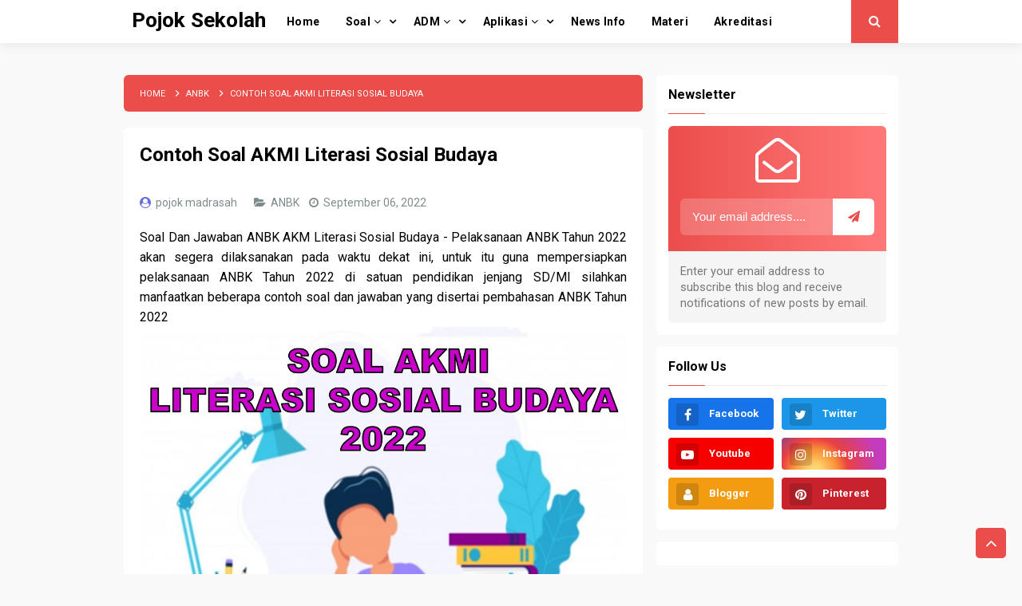

--- FILE ---
content_type: text/html; charset=UTF-8
request_url: https://www.pojoksekolah.com/2022/09/contoh-soal-akmi-literasi-sosial-budaya.html
body_size: 29957
content:
<!DOCTYPE html>
<HTML class='ltr no-js rwd item' dir='ltr'>
<head>
<link href='https://www.blogger.com/static/v1/widgets/2944754296-widget_css_bundle.css' rel='stylesheet' type='text/css'/>
<!-- [ Meta Tag SEO ] -->
<include expiration='7d' path='*.css'></include>
<include expiration='7d' path='*.js'></include>
<include expiration='3d' path='*.gif'></include>
<include expiration='3d' path='*.jpeg'></include>
<include expiration='3d' path='*.jpg'></include>
<include expiration='3d' path='*.png'></include>
<meta charset='utf-8'/>
<meta content='width=device-width, initial-scale=1' name='viewport'/>
<meta content='blogger' name='generator'/>
<meta content='text/html; charset=UTF-8' http-equiv='Content-Type'/>
<link href='https://www.blogger.com/openid-server.g' rel='openid.server'/>
<link href='https://www.pojoksekolah.com/' rel='openid.delegate'/>
<link href='https://www.pojoksekolah.com/2022/09/contoh-soal-akmi-literasi-sosial-budaya.html' rel='canonical'/>
<title>Contoh Soal AKMI Literasi Sosial Budaya - Pojok Sekolah</title>
<meta content='Contoh Latihan Soal dan Jawaban ANBK AKM Literasi Sosial Budaya Tahun 2022' name='description'/>
<script type='application/ld+json'>{ "@context": "https://schema.org", "@type": "WebSite", "url": "https://www.pojoksekolah.com/", "potentialAction": { "@type": "SearchAction", "target": "https://www.pojoksekolah.com/?q={search_term}", "query-input": "required name=search_term" } }</script>
<meta content='Contoh Soal AKMI Literasi Sosial Budaya, Pojok Sekolah: Contoh Soal AKMI Literasi Sosial Budaya, Pojok Sekolah' name='keywords'/>
<link href='https://www.pojoksekolah.com/feeds/posts/default' rel='alternate' title='Pojok Sekolah - Atom' type='application/atom+xml'/>
<link href='https://www.pojoksekolah.com/feeds/posts/default?alt=rss' rel='alternate' title='Pojok Sekolah - RSS' type='application/rss+xml'/>
<link href='https://www.blogger.com/feeds/235782842424346176/posts/default' rel='alternate' title='Pojok Sekolah - Atom' type='application/atom+xml'/>
<link href='https://blogger.googleusercontent.com/img/b/R29vZ2xl/AVvXsEgUnkaP91eOZk7P-SIocj71kkZeYuDws-Lo4WQXGJB2ufJcOrDlDqAw9xm43PYS2lOpP03CG_M1tw8zeNeGYsuUgS1AD-X3q17vxqLm1ER751AVmueEEE2DXS3kTGGCVpoTbGk_2PGgWolpxEykTCnusNOUc7orl7aMCkPOMpacc9bROHZRNoXsJN0nsQ/s72-c/AKMII.jpg' rel='image_src'/>
<link href='https://www.pojoksekolah.com/2022/09/contoh-soal-akmi-literasi-sosial-budaya.html' hreflang='x-default' rel='alternate'/>
<link href='/favicon.ico' rel='icon' type='image/x-icon'/>
<link href='https://www.blogger.com/profile/IDAKUNANDA' rel='publisher'/>
<link href='https://www.blogger.com/profile/IDAKUNANDA' rel='author'/>
<link href='https://www.blogger.com/profile/IDAKUNANDA' rel='me'/>
<meta content='KODE-VALIDASI-GOOGLE-WEBMASTER' name='google-site-verification'/>
<meta content='KODE-VALIDASI-BING-WEBMASTER' name='msvalidate.01'/>
<meta content='Indonesia' name='geo.placename'/>
<meta content='NAMA-ADMIN' name='Author'/>
<meta content='general' name='rating'/>
<meta content='id' name='geo.country'/>
<!-- [ Social Media Meta Tag ] -->
<meta content='Contoh Soal AKMI Literasi Sosial Budaya' property='og:title'/>
<meta content='https://www.pojoksekolah.com/2022/09/contoh-soal-akmi-literasi-sosial-budaya.html' property='og:url'/>
<meta content='article' property='og:type'/>
<meta content='Pojok Sekolah' property='og:site_name'/>
<meta content='Contoh Latihan Soal dan Jawaban ANBK AKM Literasi Sosial Budaya Tahun 2022' property='og:description'/>
<meta content='https://blogger.googleusercontent.com/img/b/R29vZ2xl/AVvXsEgUnkaP91eOZk7P-SIocj71kkZeYuDws-Lo4WQXGJB2ufJcOrDlDqAw9xm43PYS2lOpP03CG_M1tw8zeNeGYsuUgS1AD-X3q17vxqLm1ER751AVmueEEE2DXS3kTGGCVpoTbGk_2PGgWolpxEykTCnusNOUc7orl7aMCkPOMpacc9bROHZRNoXsJN0nsQ/s16000/AKMII.jpg' property='og:image'/>
<meta content='https://www.facebook.com/PROFIL-FACEBOOK' property='article:author'/>
<meta content='https://www.facebook.com/FAN-PAGE-FACEBOOK' property='article:publisher'/>
<meta content='KODE-APLIKASI-FACEBOOK' property='fb:app_id'/>
<meta content='KODE-ADMIN-FACEBOOK' property='fb:admins'/>
<meta content='en_US' property='og:locale'/>
<meta content='en_GB' property='og:locale:alternate'/>
<meta content='id_ID' property='og:locale:alternate'/>
<meta content='summary' name='twitter:card'/>
<meta content='Pojok Sekolah: Contoh Soal AKMI Literasi Sosial Budaya' name='twitter:title'/>
<meta content='USER-TWITTER' name='twitter:site'/>
<meta content='USER-TWITTER' name='twitter:creator'/>
<meta content='summary_large_image' name='twitter:card'/>
<link href='//ajax.googleapis.com' rel='dns-prefetch'/><link href='//www.google-analytics.com' rel='dns-prefetch'/><link href='//googleads.g.doubleclick.net' rel='dns-prefetch'/><link href='//www.googletagservices.com' rel='dns-prefetch'/><link href='//pagead2.googlesyndication.com' rel='dns-prefetch'/><link href='//maxcdn.bootstrapcdn.com' rel='dns-prefetch'/><link href='//adservice.google.ca' rel='dns-prefetch'/><link href='//adservice.google.com' rel='dns-prefetch'/><link href='//resources.blogblog.com' rel='dns-prefetch'/><link href='//fonts.googleapis.com' rel='dns-prefetch'/><link href='//1.bp.blogspot.com' rel='dns-prefetch'/><link href='//2.bp.blogspot.com' rel='dns-prefetch'/><link href='//3.bp.blogspot.com' rel='dns-prefetch'/><link href='//4.bp.blogspot.com' rel='dns-prefetch'/><link href='//disqus.com' rel='dns-prefetch'/><link href='//github.com' rel='dns-prefetch'/><link href='//cdn.jsdelivr.net' rel='dns-prefetch'/><link href='//fontawesome.com' rel='dns-prefetch'/><link href='//www.sharethis.com' rel='dns-prefetch'/>
<style id='page-skin-1' type='text/css'><!--
/*
Template Info
Name             : Juragan Responsive Blogger Template
Theme Published  : Agustus 2018
Theme Updated    : Juli 2022
Type             : Personal Blog
Style            : Disqus Comments
Designer         : Namina
Designer url     : www.naminakiky.com
Thanks to        : All supported
License          : Pro Version
*/
body#layout ul{list-style-type:none;list-style:none}body#layout ul li{list-style-type:none;list-style:none}body#layout #headerbwrap{height:auto}body#layout #site-navigationpix{display:none}body#layout #footer-navbarpix{display:none}body#layout #pagepix{overflow:hidden}body#layout #primarypix{display:block;position:relative;float:left;width:69%}body#layout #secondarypix{display:block;position:relative;float:right;width:30%}.section,.widget{margin:0;padding:0}
/* Reset */
html,body,div,span,applet,object,iframe,h1,h2,h3,h4,h5,h6,p,blockquote,pre,a,abbr,acronym,address,big,cite,code,del,dfn,em,font,ins,kbd,q,s,samp,small,strike,strong,sub,sup,tt,var,dl,dt,dd,ol,ul,li,fieldset,form,label,legend,table,caption,tbody,tfoot,thead,tr,th,td{border:0;word-wrap:break-word;font-size:100%;font-style:inherit;font-weight:inherit;margin:0;outline:0;padding:0;vertical-align:baseline}html{overflow-y:scroll;-webkit-text-size-adjust:100%;-ms-text-size-adjust:100%}article,aside,details,figcaption,figure,footer,header,main,nav,section{display:block}ol,ul{list-style:none}table{border-collapse:separate;border-spacing:0}caption,th,td{font-weight:normal;text-align:left}blockquote:before,blockquote:after,q:before,q:after{content:""}blockquote,q{quotes:"" ""}a:focus,a:hover,a:active{outline:0}a img{border:0}
body#layout ul{list-style-type:none;list-style:none}body#layout ul li{list-style-type:none;list-style:none}body#layout #headerbwrap{height:auto}body#layout #site-navigationpix{display:none}body#layout #pageku{overflow:hidden}body#layout #primaryku{display:block;position:relative;float:left;width:69%}body#layout #secondarypix{display:block;position:relative;float:right;width:30%}.section,.widget{margin:0;padding:0}
@media screen and (min-width:1024px){::-webkit-scrollbar{-webkit-appearance:none;width:4px;height:5px}::-webkit-scrollbar-thumb{background-color:rgba(0,0,0,.15);border-radius:10px}::-webkit-scrollbar-track{background-color:transparent}::-webkit-scrollbar-thumb:hover{background-color:rgba(0,0,0,.25)}}button,input,select,textarea{color:#fff;word-wrap:break-word;line-height:1.6}
body{background:#f9f9f9;color:#000;font-family:'Roboto',sans-serif;font-size:16px;line-height:normal;font-weight:400;text-align:left;margin:0;padding:0}
/* Headings */
h1,h2,h3,h4,h5,h6{clear:both;word-wrap:break-word;line-height:1.4;font-weight:700}h1{font-size:21px;font-size:1.6153rem;font-weight:700;margin-bottom:0.75em}h2{font-size:18px;font-size:1.3846rem;font-weight:700;margin-bottom:0.85715em}h3{font-size:16px;font-size:1.2307rem;font-weight:700;margin-bottom:1.125em}h4{font-size:15px;font-size:1.1538rem;font-weight:700;margin-bottom:1em}h5{word-wrap:break-word;font-size:15px;font-size:1.1538rem;font-weight:700;margin-bottom:1em}h6{word-wrap:break-word;font-size:13px;font-size:1rem;margin-bottom:1.1538em;text-transform:uppercase}hr{background-color:#e6e6e6;border:0;height:1px;margin:1.838461538em 0}
/* Text elements */
p,blockquote p:last-child{margin-bottom:1.5em}p:last-child{margin-bottom:0}ul,ol{margin:0 0 1.5em 1.838461538em}ul{list-style:square}ol{list-style:decimal}li > ul,li > ol{margin-bottom:0;margin-left:1.838461538em}dt{font-weight:700}dd{margin:0 1.1538461538em 1.5em 1.1538461538em}b,strong{font-weight:700}dfn,cite,em,i{font-style:italic}.post-body blockquote{background:#f8f8f8;border-left:4px solid #21759b;padding:15px}address{margin:0 0 1.5em 0}pre{font-size:13px;max-width:100%}kbd,tt,var{color:#777;border-bottom:solid 1px #ccc;font-family:Consolas,'Courier New',monospace;font-size:88.3%}code,kbd,tt,var{font-family:"Courier 10 Pitch",Courier,monospace;word-wrap:break-word}abbr,acronym{border-bottom:1px dotted #e6e6e6;cursor:help}mark,ins{background:#f0f0f0;text-decoration:none}sup,sub{font-size:75%;height:0;line-height:0;position:relative;vertical-align:baseline}sup{bottom:1ex}sub{top:.5ex}small{font-size:75%}big{font-size:125%}figure{margin:0}table{border-bottom:1px solid #e6e6e6;margin:0 0 1.5em 0;width:100%}th{font-weight:700;padding:0.6em;text-transform:uppercase}td{padding:0.6em}img{height:auto;max-width:100%}button,input,select,textarea{color:#888;font-size:100%;margin:0;vertical-align:baseline;*vertical-align:middle}button,input{line-height:normal}button,html input[type="button"],input[type="reset"],input[type="submit"]{cursor:pointer;font-size:14px;line-height:1;padding:0.962em 1.847em;-webkit-appearance:button}button:hover,html input[type="button"]:hover,input[type="reset"]:hover,input[type="submit"]:hover{color:#fff}button:focus,html input[type="button"]:focus,input[type="reset"]:focus,input[type="submit"]:focus,button:active,html input[type="button"]:active,input[type="reset"]:active,input[type="submit"]:active{outline:none}input[type="checkbox"],input[type="radio"]{box-sizing:border-box;padding:0}input[type="search"]{-webkit-appearance:textfield;-webkit-box-sizing:content-box;-moz-box-sizing:content-box;box-sizing:content-box}input[type="search"]::-webkit-search-decoration{-webkit-appearance:none}button::-moz-focus-inner,input::-moz-focus-inner{border:0;padding:0}input[type="text"],input[type="email"],input[type="password"],input[type="search"],input[type="url"]{border:0;font-size:15px;font-family:'Rubik',sans-serif;transition:0.2s ease-in}input[type="text"]:focus,input[type="email"]:focus,input[type="password"]:focus,input[type="search"]:focus,input[type="url"]:focus,textarea:focus{outline:none;-webkit-transition:0.2s ease-in;transition:0.2s ease-in}textarea{background-color:#f9f9f9;border:0;font-size:13px;font-size:1rem;overflow:auto;padding:1.5625%;-webkit-transition:0.2s ease-in;transition:0.2s ease-in;vertical-align:top;width:96.875%}a{color:#686de0;text-decoration:none;transition:all .3s}a:hover,a:focus,a:active{color:#125e9d}input[type=search]::-ms-clear{display:none;width:0;height:0}input[type=search]::-ms-reveal{display:none;width:0;height:0}input[type="search"]::-webkit-search-decoration,input[type="search"]::-webkit-search-cancel-button,input[type="search"]::-webkit-search-results-button,input[type="search"]::-webkit-search-results-decoration{display:none}*,*:before,*:after{box-sizing:border-box}.widget-content{margin:0;padding:0;overflow:hidden}b,strong{font-weight:700}bold,b,strong{font-weight:700}
/* Text screen readers */
.screen-reader-textpix{clip:rect(1px,1px,1px,1px);position:absolute!important}
.screen-reader-textpix:hover,.screen-reader-textpix:active,.screen-reader-textpix:focus{background-color:#f1f1f1;border-radius:3px;box-shadow:0 0 2px 2px rgba(0,0,0,0.6);clip:auto!important;color:#21759b;display:block;font-size:14px;font-size:1.0769rem;font-weight:bold;height:auto;left:5px;line-height:normal;padding:15px 23px 14px;text-decoration:none;top:5px;width:auto;z-index:100000;}
*,*:before, *:after{-webkit-box-sizing:content-box;-moz-box-sizing:content-box;box-sizing:content-box;-webkit-tap-highlight-color:rgba(0,0,0,0);-webkit-tap-highlight-color:transparent}
.widget-content {margin:0;padding:0;overflow:hidden;}
input::-webkit-input-placeholder,textarea::-webkit-input-placeholder,input:-moz-placeholder,textarea:-moz-placeholder,input.placeholder_text,textarea.placeholder_text{color:#444}[placeholder]:focus::-webkit-input-placeholder{transition:opacity .5s .5s ease;opacity:0}
ol{counter-reset:li;list-style:none;padding:0;margin:0}ol ol{margin:0 0 0 2em}
.post ol li{position:relative;display:block;padding:0;margin:.5em 0 .5em 2em;background:#fff;text-decoration:none}
.post ol li:before{content:counter(li);counter-increment:li;position:absolute;left:-2.5em;height:2em;width:2em;text-align:center}
/* Table */
.post-body table{border:1px solid rgba(0,0,0,0.07);border-left:0;width:100%;max-width:100%;border-radius:6px;overflow:hidden}.post-body table td{border-bottom:1px solid rgba(0,0,0,0.05);padding:10px 15px;text-align:left;vertical-align:top;color:#57606f}.post-body table td:first-child{border-right:0}.post-body table th{color:#222;border:0;padding:10px 15px;text-transform:initial;text-align:left;vertical-align:top;font-size:15px;border-bottom:1px solid rgba(0,0,0,0.07)}.post-body table.tr-caption-container{border:0;margin:0}.post-body table caption{border:none;font-style:italic}.post-body td,.post-body th{vertical-align:top;text-align:left;font-size:14px;padding:3px 5px;border:0}.post-body table.tr-caption-container td{border:0;padding:5px 0;background:#fff;line-height:17px;overflow:hidden;text-align:center;color:#57606f}.post-body table.tr-caption-container,.post-body table.tr-caption-container img,.post-body img{max-width:100%;height:auto}.post-body table tr td:nth-of-type(even){border-left:1px solid rgba(0,0,0,0.07)}.post-body table tr th:nth-of-type(even),.post-body table tr th:nth-of-type(odd){border-left:1px solid rgba(0,0,0,0.07)}.post-body table tr td:nth-of-type(odd){border-left:1px solid rgba(0,0,0,0.07)}

--></style>
<style>
/* Default */
h2.date-header{margin:10px 0;display:none}
.main .widget{margin:0 0 5px;padding:0 0 2px}
.main .Blog{border-bottom-width:0}
.deleted-comment{font-style:italic;color:#aaa}
#navbar-iframe,.status-msg-wrap{height:0;visibility:hidden;display:none}
.author-profile{background:#f5f5f5;position:relative;padding:20px;margin:0;overflow:hidden}
.author-profile img{border:0;float:left;margin-right:20px;width:100px}
.post-iconspix,.post-locationpix{margin:0;padding:0}
.separator a[style="margin-left:1em;margin-right:1em;"]{margin-left:auto!important;margin-right:auto!important}
.separator a[style="clear:left;float:left;margin-bottom:1em;margin-right:1em;"]{clear:none!important;float:none!important;margin-bottom:0!important;margin-right:0!important}
.separator a[style="clear:left;float:left;margin-bottom:1em;margin-right:1em;"] img{float:left!important;margin:0 10px 10px 0}
.separator a[style="clear:right;float:right;margin-bottom:1em;margin-left:1em;"]{clear:none!important;float:none!important;margin-bottom:0!important;margin-left:0!important}
.separator a[style="clear:right;float:right;margin-bottom:1em;margin-left:1em;"] img{float:right!important;margin:0 0 10px 10px}
img,object,embed{border:none;vertical-align:middle;max-width:100%;width:auto;height:auto}
.separator a{margin-left:0!important;margin-right:0!important}
.post img{max-width:100%;height:auto}
/* Custom Cookies Info Dark */
.cookie-choices-info{background-color:rgba(56,66,75,.97)!important;line-height:normal!important;top:initial!important;bottom:0!important;font-family:inherit!important;-webkit-transform:translateZ(0);}
.cookie-choices-info .cookie-choices-text{font-size:14px!important;color:#cee6ea!important}
.cookie-choices-info .cookie-choices-button{font-weight:normal!important;color:#fff!important;margin-left:5px!important;padding:3px 6px!important;background:#f64c3b!important;letter-spacing:.8px;transition:all .4s linear}
.cookie-choices-info .cookie-choices-button:nth-child(2){background:#f68c2e!important;transition:all .4s linear}
.cookie-choices-info .cookie-choices-button:hover,.cookie-choices-info .cookie-choices-button:nth-child(2):hover{background:#282f36!important;transition:all .1s linear}
/* icons */
.edit-linkpix a:before,.entry-metapix .authorpix a:before,.entry-metapix .datepix a:before,.entry-metapix .comments-linkpix a:before,.menu-togglepix:before,.tags-linkspix:before{display:inline-block;font-family:FontAwesome;word-wrap:break-word;font-size:14px;font-size:1.0769rem;font-weight:normal;line-height:1;vertical-align:text-bottom;-webkit-font-smoothing:antialiased}
/* Clear */
.clear{clear:both}.entry-metapix:before,.entry-metapix:after,.footer-widget-areapix:before,.footer-widget-areapix:after,.grid-rowpix:before,.grid-rowpix:after,.main-navpixie ul:before,.main-navpixie ul:after,.site-mainpix:before,.site-mainpix:after,.clear:before,.clear:after,[class*="area"]:before,[class*="area"]:after,[class*="content"]:before,[class*="content"]:after,[class*="navigation"]:before,[class*="navigation"]:after,[class*="site"]:before,[class*="site"]:after{content:'';display:table}
.entry-metapix:after,.footer-widget-areapix:after,.grid-rowpix:after,.main-navpixie ul:after,.site-mainpix:after,.clear:after,[class*="area"]:after,[class*="content"]:after,[class*="navigation"]:after,[class*="site"]:after{clear:both}
.status-msg-body{position:relative;margin:0 auto 20px auto}
.status-msg-wrap{font-size:100%;width:100%;color:#7f8c8d;margin:0}
.status-msg-wrap a{background:#fff;color:#999;text-decoration:none;padding:5px 10px;font-size:90%;margin:10px 4px 8px 4px;border:1px solid rgba(0,0,0,0.08);border-radius:5px;display:inline-block}
.status-msg-wrap a:hover{box-shadow:0 10px 20px rgba(0,0,0,0.03), 0 6px 6px rgba(0,0,0,0.1)}
.status-msg-bg{display:none;background:#1abc9c;position:relative;width:99%;padding:6px;z-index:1;}
.status-msg-border{display:none;border:0;position:relative;width:99%}
.quickedit,#ContactForm1,#ContactForm1 br {display:none}
.inline-ad{position:relative;background:rgba(0,0,0,0.1);padding:45px 20px 10px 20px;}
.inline-ad:before{content:'Advertisement';position:absolute;left:0;right:0;top:0;background:#fff;padding:10px;display:block;font-size:13px;color:#777;text-align:center;border-bottom:1px solid rgba(0,0,0,0.08)}
.CSS_LIGHTBOX {z-index:999999!important;}
.CSS_LIGHTBOX_BG_MASK_TRANSPARENT {opacity:.95!important;}
.CSS_LIGHTBOX_SCALED_IMAGE_IMG {width:auto!important;max-width:100%;box-shadow:0 0 10px rgba(0,0,0,0.1);}
.CSS_LIGHTBOX_BTN_CLOSE {background: url('https://blogger.googleusercontent.com/img/b/R29vZ2xl/AVvXsEhFDrEW-mHHyaOClbPhFoejLfMhQL8DXFrEBrjHQ9l_MQCSvVCdAotpPgydbbhpqTWm00-IpzYOKqIpDWMx0EgHEdKjzkH5RJanyQuS3q1Es4P8u3oLUULXwbKNy-vz7imVI4wmp9wl/s1600/delete.png') no-repeat!important;width:32px!important;height:32px!important;top:30px!important;opacity:0.7;transition:all .3s;}
.CSS_LIGHTBOX_BTN_CLOSE:hover{opacity:1;}
.CSS_LIGHTBOX_BTN_CLOSE_POS {right:10px!important;}
.CSS_LIGHTBOX_BG_MASK{background-color:rgba(0,0,0,0.8)!important}
.CSS_LIGHTBOX_FILMSTRIP{background-color:rgba(0,0,0,0.5)!important}
#HTML98 {padding:0;}
/* Banner */
.kotak_iklan1{position:relative}.kotak_iklan1:before{content:'Ad Placement';position:absolute;background:rgba(25,25,25,.9);color:#fff;top:0;right:0;padding:2px 8px;font-size:80%}.banner,.banner2{margin:20px auto 0 auto;text-align:center;overflow:hidden}.banner .widget,.banner2 .widget{width:100%;max-width:100%;margin:0 auto;background:rgba(0,0,0,0.1);text-align:center;overflow:hidden;padding:0}.banner img,.banner iframe,.banner2 img,.banner2 iframe{display:block;margin:0 auto;text-align:center}.kotak_iklan{text-align:center;margin:0 auto;transition:all 1s ease-out}.kotak_iklan .sidebar .widget-content,.kotak_iklan .sidebar-atas .widget-content{padding:0;border:0}.kotak_iklan .sidebar .widget{margin-bottom:0;padding:0}.kotak_iklan img{background:rgba(0,0,0,0.1);text-align:center;margin:0 auto;padding:4px;border:1px solid transparent!important;transition:all .6s ease-out}.kotak_iklan img:hover{background:rgba(0,0,0,0.2)}.kotak_iklan2,.kotak_iklan3{text-align:center;margin:0 auto;transition:all 1s ease-out}.kotak_iklan3 img{background:#dff9fb;border-radius:6px}.kotak_iklan2 .sidebar .widget-content,.kotak_iklan2 .sidebar-atas .widget-content{padding:0;background:#f2f6f7;box-shadow:0 1px 2px 0 rgba(0,0,0,.1);border:0}.kotak_iklan2 .sidebar .widget,.kotak_iklan2 .sidebar-atas .widget{margin-bottom:0;padding:0}.kotak_iklan2 img{text-align:center;transition:all 1s ease-out}.kotak_iklan2 img:hover{transition:all .5s ease-out}#content1{position:absolute;color:rgba(0,0,0,0.15);font-weight:700;overflow:hidden;width:100%;height:90px}#content1 .button{margin:0;position:absolute;left:5%;top:32%;list-style:none}#content1 .button a.download{display:inline-block;background:#eb4d4b;color:#fff;font-size:14px;font-weight:400;padding:8px 16px;border-radius:3px}#content1 .button a.download:hover{background:#ff7675;color:#fff}#content1 .visible{position:absolute;right:5%;top:32%;color:rgba(0,0,0,0.07);font-size:2rem}
/* Header */
#header{padding:0;margin:0}
#header-inner{text-align:center;display:inline-block}
#header h1,#header h2{color:#000;margin:0;font-size:1.7rem;font-weight:700;line-height:normal;text-align:center}
#header h1 a,#header h2 a{color:#000}
#header h1 a:hover,#header h2 a:hover{color:#686de0}
.descriptionwrapper{display:none}
.header-logo{float:left;padding:10px}
.mudah-head{display:table;width:100%;height:100%}
.mudah-sub-head{margin:auto;padding:0 10px;max-width:970px}
/* Menu Wrapper */
#top-container{display:inline-block;width:100%;background:rgba(255,255,255,.98);color:#000;position:fixed;top:0;left:0;right:0;z-index:99;backface-visibility:hidden;box-shadow:inset 0 1px transparent,0 0 15px rgb(0 0 0 / 10%);-webkit-backdrop-filter:blur(6px);backdrop-filter:blur(6px)}
#topfix-container{max-width:970px;margin:0 auto;padding:0;position:relative}
#mudahmenu,#mudahmenu ul,#mudahmenu ul li,#mudahmenu ul li a,#mudahmenu #head-mobile{border:0;list-style:none;line-height:1;display:block;position:relative}
#mudahmenu{float:left}
#mudahmenu ul{margin:0;display:block}
#mudahmenu:after,#mudahmenu > ul:after{content:".";display:block;clear:both;visibility:hidden;line-height:0;height:0}
#mudahmenu #head-mobile{display:none}
#mudahmenu > ul > li{float:left;margin:0}
#mudahmenu > ul > li > a{padding:20px 16px;letter-spacing:0.4px;text-decoration:none;font-size:14px;color:#000;font-weight:700;transition:all .3s}
#mudahmenu > ul > li:hover > a,#mudahmenu ul li.active a{color:#686de0}
#mudahmenu ul > li.homemenu > a{color:#000}
#mudahmenu > ul > li:hover,#mudahmenu ul li.active:hover,#mudahmenu ul li.active,#mudahmenu ul li.has-sub.active:hover{transition:all .3s}
#mudahmenu > ul > li.has-sub > a{padding-right:25px}
#mudahmenu > ul > li.has-sub > a:before{position:absolute;top:20px;right:13px;display:block;width:2px;height:8px;content:'\f107';font-family:fontawesome}
#mudahmenu ul ul{background:rgba(255,255,255,.98);position:absolute;z-index:1;opacity:0;visibility:hidden;top:100%;box-shadow:0 5px 10px rgba(0,0,0,.1);max-width:150px;-webkit-backdrop-filter:blur(6px);backdrop-filter:blur(6px);border-radius:6px;transform:scale(1.1) translate(0,-5px);transition:all .3s}
#mudahmenu ul ul li{margin:0}
#mudahmenu ul ul li:hover{}
#mudahmenu li:hover > ul{opacity:1;visibility:visible;transform:scale(1.0) translate(0,0)}
#mudahmenu li:hover > ul > li{}
#mudahmenu ul ul ul{margin-left:100%;top:0}
#mudahmenu ul ul li a{padding:10px 25px 10px 15px;max-width:100%;min-width:150px;font-size:12px;text-decoration:none;color:#000;font-weight:400;white-space:nowrap;text-overflow:ellipsis;overflow:hidden}
#mudahmenu ul ul li:last-child > a,#mudahmenu ul ul li.last-item > a{border-bottom:0}
#mudahmenu ul ul li.has-sub:hover,#mudahmenu ul li.has-sub ul li.has-sub ul li:hover{background:#fafafa}
#mudahmenu ul ul ul li.active a{border-left:1px solid #333}
#mudahmenu > ul > li.has-sub > ul > li.active > a,#mudahmenu > ul ul > li.has-sub > ul > li.active> a{border-top:1px solid #333}
#mudahmenu ul > li{opacity:1;z-index:100;-webkit-backface-visibility:hidden;transition:all .3s}
#mudahmenu ul > li:hover{opacity:1}
/* Search Form */
.search-icon{font-size:16px;padding:17px 0;position:absolute;right:0;top:0}
.search-icon a{background:#eb4d4b;color:#fff;padding:18px 22px;transition:all .3s}.search-icon a:hover{background:#e17055;color:#fff}
#searchfs{position:fixed;top:0;left:0;right:0;bottom:0;background-color:rgba(22,29,36,.92);transition:all 0.1s ease-in-out;transform:translate(0px,-50px) scale(0.0);opacity:0;visibility:hidden;-webkit-backdrop-filter:blur(6px);backdrop-filter:blur(6px);z-index:100}
#searchfs.open{transform:translate(0,0) scale(1.0);visibility:visible;opacity:1}
#searchfs input[type="search"]{position:absolute;top:40%;left:0;right:0;width:49%;background:transparent;color:rgb(255,255,255);border:1px solid rgba(255,255,255,.1);font-size:20px;text-align:center;outline:none;padding:15px;margin:auto;border-radius:99em}
#searchfs input[type="search"]::placeholder{color:rgb(255,255,255)}
#searchfs .close{position:fixed;top:25px;right:25px;color:#fff;background-color:transparent;opacity:0.6;font-size:28px;border:none;outline:none;padding:0}
#searchfs .close:hover{cursor:pointer;opacity:0.9}
@media screen and (min-width:800px){#mudahmenu ul{display:block!important}}
@media screen and (max-width:800px){
#mudahmenu > ul > li:hover > a,#mudahmenu ul li.active a{color:#fff}#mudahmenu ul ul li,#mudahmenu ul ul li:hover,#mudahmenu ul ul li.has-sub:hover,#mudahmenu ul li.has-sub ul li.has-sub ul li:hover,#mudahmenu > ul > li:hover,#mudahmenu ul li.active:hover,#mudahmenu ul li.active,#mudahmenu ul li.has-sub.active:hover{background:transparent}
#mudahmenu{float:none}#mudahmenu ul{width:100%;display:none;background:#30336b;overflow-y:auto;overflow-x:hidden;height:220px}#mudahmenu ul ul{-webkit-box-shadow:none;box-shadow:none;display:none}#mudahmenu ul li{width:100%}#mudahmenu ul ul li,#mudahmenu li:hover > ul > li{height:auto;box-shadow:none}#mudahmenu ul li a,#mudahmenu ul ul li a{width:100%;border-bottom:0;color:#fff;font-weight:400}#mudahmenu > ul > li{float:none}#mudahmenu ul ul li a{padding-left:25px}#mudahmenu ul ul ul li a{padding-left:35px}#mudahmenu ul ul,#mudahmenu ul ul ul{background:rgba(0,0,0,0.1);position:relative;left:0;width:100%;height:auto;max-width:initial;margin:0;text-align:left;opacity:1;visibility:visible;border-radius:0;transform:initial}#mudahmenu > ul > li.has-sub > a:after,#mudahmenu > ul > li.has-sub > a:before,#mudahmenu ul ul > li.has-sub > a:after,#mudahmenu ul ul > li.has-sub > a:before{display:none}#mudahmenu #head-mobile{display:block;padding:28px;color:#fff;font-size:12px;font-weight:500}#mudahmenu .button{width:20px;position:absolute;left:20px;top:5px;cursor:pointer;text-align:center;z-index:101;transition:all .1s}
#mudahmenu .button:after{position:absolute;top:21px;right:0;display:block;height:4px;width:20px;border-top:3px solid #686de0;border-bottom:3px solid #686de0;content:'';-webkit-box-sizing:initial;-moz-box-sizing:initial;box-sizing:initial;transition:all .3s}
#mudahmenu .button:before{position:absolute;top:14px;right:0;display:block;height:3px;width:20px;background:#686de0;content:'';transition:all .3s}
#mudahmenu .button.menu-opened:after{top:21px;border:0;height:3px;width:20px;background:#686de0;-webkit-transform:rotate(45deg);-moz-transform:rotate(45deg);-ms-transform:rotate(45deg);-o-transform:rotate(45deg);transform:rotate(45deg)}
#mudahmenu .button.menu-opened:before{top:21px;background:#686de0;width:20px;-webkit-transform:rotate(-45deg);-moz-transform:rotate(-45deg);-ms-transform:rotate(-45deg);-o-transform:rotate(-45deg);transform:rotate(-45deg)}#mudahmenu .submenu-button{background:rgba(255,255,255,.1);position:absolute;z-index:99;right:10px;top:10px;display:block;height:32px;width:32px;line-height:32px;cursor:pointer;border-radius:3px}#mudahmenu .submenu-button.submenu-opened{background:rgba(0,0,0,.2)}#mudahmenu ul ul .submenu-button{height:32px;width:32px}#mudahmenu .submenu-button:after{content:'';position:absolute;top:16px;right:9px;width:15px;height:1px;display:block;background:#fff}#mudahmenu ul ul .submenu-button:after{top:15px;right:13px}#mudahmenu .submenu-button.submenu-opened:after{background:#fff}#mudahmenu .submenu-button:before{content:'';position:absolute;top:9px;right:16px;display:block;width:1px;height:15px;background:#fff}#mudahmenu ul ul .submenu-button:before{top:12px;right:16px}#mudahmenu .submenu-button.submenu-opened:before{display:none}#mudahmenu ul ul ul li.active a{border-left:none}#mudahmenu > ul > li.has-sub > ul > li.active > a,#mudahmenu > ul ul > li.has-sub > ul > li.active > a{border-top:none}
#mudahmenu ul > li.homemenu > a,#mudahmenu > ul > li:hover > a,#mudahmenu ul li.active a{background:rgba(0,0,0,0.1);color:#fff}.search-icon a,.search-icon a:hover{background:transparent;color:#686de0;padding:18px 22px}}
/* Layout */
.sitepix{margin:auto;max-width:970px;padding:54px 0 0 0}
#primarypix{float:left;margin:20px 0;padding:0;width:67%}
#secondarypix{float:right;margin:20px 0;padding:0;width:31.2%}
/* Breadcrumbs */
.breadcrumbs{background:#eb4d4b;position:relative;margin:0 auto 20px auto;text-overflow:ellipsis;overflow:hidden;white-space:nowrap;font-size:11px;text-transform:uppercase;padding:15px 20px;color:#fff;border-radius:6px}
.breadcrumbs a,.breadcrumbs .spanner{z-index:2;position:relative;color:#fff;display:inline-block;margin:0 4px 0 0;font-weight:400;text-transform:uppercase}
.breadcrumbs a:hover{color:#fff}.breadcrumbs svg{width:16px;height:16px;vertical-align:-4px}.breadcrumbs svg path{fill:#fff}.homebread{margin:0 2px 0 0}
/* Content */
.hentry{position:relative;color:#000;margin:0 0 20px 0;word-wrap:break-word;overflow:hidden}
.entry-header{background-color:#fff;padding:1.3334em 1.3334em 0 1.3334em}
.entry-title{color:#404040;font-weight:700;font-size:150%;line-height:1.2em;}
.entry-title a{color:#000}.headertitle{color:#686de0}
.entry-title a:hover{color:#686de0;}
.entry-metapix{color:#7f8c8d;font-size:11px;font-size:0.8461rem}
footer.entry-metapix{padding:1.3334em 1.3334em 1em 1.3334em}
.entry-metapix span{display:inline-block}
.entry-metapix a{color:#7f8c8d;text-transform:uppercase}
.entry-metapix a:hover{color:#000}
.entry-metapix .datepix{margin-right:1em}
.postmeta-primarypix i{color:#eb4d4b;margin:0 3px 0 0}
.postmeta-primarypix i.fa.fa-user-circle{color:#686de0}
.postmeta-primarypix{color:#7f8c8d;white-space:nowrap;overflow:hidden;text-overflow:ellipsis;font-size:14px}
.postmeta-primarypix a{color:#7f8c8d}
.postmeta-primarypix a:hover{color:#000}
.postmeta-primarypix abbr{border:0;text-decoration:none}
.entry-metapix .datepix a:before{content:"\f303";margin-right:3px;position:relative;top:1px}
.entry-metapix .authorpix{margin-right:1em}
.entry-metapix .authorpix a:before{content:"\f304";position:relative}
.not-multi-authorpix .entry-metapix .authorpix{display:none}
.entry-metapix .comments-linkpix{float:right;margin-left:1em}
.entry-metapix .comments-linkpix a:before{content:"\f300";margin-right:2px;position:relative;top:-1px}
.edit-linkpix{float:right;margin-left:1em}
.edit-linkpix a:before{content:"\f411";margin-right:2px;position:relative}
.tags-linkspix{margin-right:1em}
.tags-linkspix:before{content:"\f302";margin-right:2px;position:relative;top:-1px}
.entry-content{padding:0;font-size:16px;color:#000;line-height:1.6}
.entry-content-botpix{padding:0}
embed,iframe,object{max-width:100%}
/* Widgets */
.widget-areapix .widget{margin:0 0 15px 0;overflow:hidden}
.widget-areapix .widget h2,.widget-areapix .widget h3{word-wrap:break-word;margin-bottom:1rem}
.widget-areapix .widget ul,.widget-areapix .widget ol{list-style:none;margin:0}
.widget-areapix .widget ul > li,.widget-areapix .widget ol > li{padding:0 0 10px 0}
.widget-areapix .widget li > ul,.widget-areapix .widget li > ol{margin-left:24px}
.widget-areapix .widget ul ul{margin-top:12px}
.widget-areapix .widget ul ul > li:last-child{padding-bottom:0}
.widget-areapix .widget a{text-decoration:none}
.widget-areapix .widget a:hover{color:#686de0}
.widget select{max-width:100%}
.widget_searchpix .search-submitpix{display:none}
.widget_searchpix .search-fieldpix{-moz-box-sizing:border-box;-ms-box-sizing:border-box;box-sizing:border-box;width:100%}
.BlogArchive #ArchiveList ul.posts li{margin:0;font-size:90%}
/* Sidebar */
#secondarypix .widget{background:#fff;padding:0;border-radius:6px}
#secondarypix h2,#secondarypix h3{font-size:16px;line-height:1.2em;display:block;font-weight:700;padding:15px;margin:0;position:relative;color:#000}
#secondarypix h2:before,#secondarypix h3:before{content:'';display:block;height:1px;position:absolute;background:rgba(0,0,0,0.07);left:15px;right:15px;bottom:0;z-index:0}
#secondarypix h2:after,#secondarypix h3:after{content:'';display:inline-block;width:15%;height:1px;position:absolute;background:#eb4d4b;left:15px;right:15px;bottom:0;z-index:1;text-align:center;transition:all .3s}
#secondarypix h2:hover:after,#secondarypix h3:hover:after{width:90%}
#secondarypix .widget-content{padding:15px}
/* Social Wrapper */
#social-counts > li{position:relative;width:48.1%;float:left;display:inline-block;margin:0 10px 10px 0;padding:0;overflow:hidden}
#social-counts > li:nth-child(even){margin:0 0 10px 0}
#social-counts > li > a{display:block;font-size:13px;font-weight:700;height:40px;line-height:40px;padding:0 10px;opacity:1;border-radius:4px}
#social-counts > li:last-child > a{margin-bottom:0}
#social-counts > li > a:hover,#social-counts > li > a:focus{opacity:.95;color:#fff}
#social-counts > li > a > .fa{background:rgba(0,0,0,0.15);display:inline-block;height:28px;width:28px;line-height:28px;margin-right:10px;text-align:center;vertical-align:middle;border-radius:4px;font-size:16px}
#social-counts.modal-1 > li > a,#social-counts.modal-3 > li > a,#social-counts.modal-1 > li > a > .fa,#social-counts.modal-3 > li > a > .fa{color:#fff}
.social-facebook{background:#1773ea}
.social-twitter{background:#1c96e8}
.social-pinterest{background:#c8232c}
.social-rss{background:#f26522}
.social-youtube{background:#f70000}
.social-blogger{background:#f39c12}
.social-vimeo{background:#229ACC}
.social-linkedin{background:#0085AE}
.social-whatsapp{background:#128c7e}
.social-instagram{background:#517fa6;background:radial-gradient(circle farthest-corner at 32% 106%,rgb(255,225,125) 0%,rgb(255,205,105) 10%,rgb(250,145,55) 28%,rgb(235,65,65) 42%,transparent 82%),linear-gradient(135deg,rgb(35,75,215) 12%,rgb(195,60,190) 58%)}
/* Subscribe wrapper */
#subscribe-wrapper{background:#f5f5f5;color:#777;font-size:14px;position:relative;text-align:center;text-transform:none;font-weight:400;margin:0 auto;border-radius:6px;overflow:hidden}
#subscribe-limit{background:#eb4d4b;background:linear-gradient(to right,#eb4d4b,#ff7979);color:#fff;position:relative;width:100%;max-width:970px;padding:15px 15px 20px;margin:0 auto;display:block;overflow:hidden}
#subscribe-limit .fa-envelope-open-o{font-size:4em;padding:0 0 20px}
#subscribe-limit,.subs-field,.subs-form{-moz-box-sizing:border-box;-webkit-box-sizing:border-box;box-sizing:border-box;}
#subscribe-wrapper .subs-form{clear:both;display:block;margin:0 auto;width:100%;padding:0;overflow:hidden;position:relative}
#subscribe-wrapper .subs-field[type="text"]{background:rgba(255,255,255,.2);color:#fff;margin:0 auto;padding:0 46px 0 15px;height:46px;line-height:46px;width:100%;outline:none;border:0;text-align:left;border-radius:6px}
#subscribe-wrapper .subs-field[type="text"]::placeholder{color:#fff}
#subscribe-wrapper .subs-field[type="text"]:focus{color:#fff}
#subscribe-wrapper .subs-button{background:#fff;color:#eb4d4b;cursor:pointer;font-weight:400;padding:0;width:52px;line-height:46px;font-size:15px;border:0;transition:all .3s;margin:0 auto;text-align:center;display:block;position:absolute;right:0;top:0;border-radius:0 6px 6px 0}
#subscribe-wrapper .subscribe-text{margin:0 auto;padding:0;position:relative}
#subscribe-wrapper .subscribe-text:before{content:'Enter your email address to subscribe this blog and receive notifications of new posts by email.';color:#777;margin:0;padding:15px;display:block;font-size:14.6px;font-weight:400;line-height:1.4em;text-align:left}
/* Popular Post */
.PopularPosts ul{list-style:none;margin:0;padding:0;overflow:hidden;text-align:left!important}
.PopularPosts li,.PopularPosts li img,.PopularPosts li a,.PopularPosts li a img{margin:0;padding:0;list-style:none;border:none;background:none;outline:none}
.PopularPosts ul{margin:0;list-style:none;font-size:14px}
.PopularPosts ul li img{display:flex;align-items:center;display:block;width:auto;height:auto}
.PopularPosts ul li .item-thumbnail{background:#dff9fb;position:relative;display:block;margin:0 15px 0 0;width:100px;height:75px;overflow:hidden;float:left;background-position:center;border-radius:6px;transition:all .3s}
.PopularPosts ul li .item-thumbnail img{clear:both;width:100%;display:block;object-fit:cover}
.PopularPosts ul li{margin:0 0 10px;padding:0 0 10px;position:relative;transition:all .3s;border-bottom:1px solid #eee;line-height:1.3em}
.PopularPosts ul li:last-child{border:none;padding-bottom:0;margin-bottom:0}
.PopularPosts ul li .item-title a,.PopularPosts ul li a{color:#111;transition:all .3s;font-weight:400}
.PopularPosts .widget-content ul li:hover a,.PopularPosts .widget-content ul li a:hover{color:#686de0}
.PopularPosts .item-snippet{display:none}
.PopularPosts .item-title{padding-bottom:.2em;padding:0 5px}
/* Label */
.label-size-1,.label-size-2,.label-size-3,.label-size-4,.label-size-5 {font-size:100%;opacity:1}
.label-size {background:#fff;display:block;float:left;margin:0 3px 3px 0;color:#999;font-size:11px;line-height:1.2;}
.label-size a,.label-size span{display:inline-block;color:#666;padding:6px 10px}
.label-count {white-space:nowrap;padding-right:3px;margin-left:-3px;color:#999;}
.label-count:hover {color:#686de0}
#secondarypix .Label li{color:#000;float:left;padding:5px 0;text-align:left;width:100%;border-bottom:1px dotted rgba(0,0,0,0.08)}
#secondarypix .Label li:hover{color:#686de0;}
#secondarypix .Label li a{color:#000;font-size:14px}
#secondarypix .Label li a:hover{color:#686de0}
#secondarypix .Label li span{background:#eb4d4b;color:#fff;float:right;padding:4px 10px;border-radius:3px;font-size:11px;transition:all .3s}
#secondarypix .Label li span:nth-child(1){background:transparent;color:#eb4d4b;font-size:14px;float:none;padding:0;border:0}
#secondarypix .Label li:hover span:nth-child(2){background:#e17055;color:#fff}
#Label2 .widget-content ul{padding:15px;max-height:200px;overflow:hidden;overflow-y:auto;border-radius:6px;border:1px solid rgba(0,0,0,0.07)}
.cloud-label-widget-content{text-align:left;overflow:hidden}
.cloud-label-widget-content .label-count{background:#68ae96;color:#fff;margin-left:-3px;white-space:nowrap;border-radius:0;padding:1px 4px;font-size:12px;margin-right:5px}
.cloud-label-widget-content .label-size{display:inline-block;float:left;font-size:12px;margin:0 4px 4px 0;border-radius:3px;transition:all .6s}
.cloud-label-widget-content .label-size a,.cloud-label-widget-content .label-size span{background:#f5f5f5;color:#000;display:inline-block;font-size:13px;border-radius:4px;padding:6px 10px}
.cloud-label-widget-content .label-size a:hover{background:#eb4d4b;color:#fff;}
.cloud-label-widget-content .label-size:hover{background:#eb4d4b;color:#fff}
.cloud-label-widget-content .label-size:hover a{color:#fff}
.cloud-label-widget-content .label-size:hover span{background:#eb4d4b;color:#fff;cursor:pointer}
.cloud-label-widget-content .label-size-1,.label-size-2,.label-size-3,.label-size-4,.label-size-5{font-size:100%}
.label-size-1,.label-size-2{opacity:1}
#Label1 a.btn-more{background:#f5f5f5;color:#000;overflow:hidden;line-height:1.2;display:block;border:0;float:left;padding:6px 10px;font-size:13px;font-weight:500;margin:0;border-radius:4px}#Label1 a.btn-more:hover{background:#eb4d4b;color:#fff}
#Label1 .widget-content{max-height:80px;overflow:hidden;overflow-y:visible}#Label1 .label-size:nth-child(n+6){display:none}#Label1.open .label-size:nth-child(n+6){display:block}
/* Footer Wrapper */
#downpix{background:#fff;font-size:14px}
.maxwrap.bawahcr{margin:0 auto;overflow:hidden;padding:25px 20px}
.footer-menu{margin:auto;padding:0}
ul.menufoot{margin:auto;padding:0;width:auto;overflow:hidden;list-style:none;line-height:24px;text-align:center;}
ul.menufoot li{display:inline-block;margin:auto}
ul.menufoot li a{color:#777;overflow:hidden;margin-right:5px;padding:6px 12px;line-height:25px;transition:all .1s}
ul.menufoot li a:hover{color:#000}
ul.menufoot li a i {margin:0 5px 0 0;color:#777}
ul.menufoot li a:hover i {margin:0 5px 0 0;color:#000}
.footer-navbarpix{padding:24px 34px 0 34px}
.site-infopix{background:#fff;color:#777;font-weight:normal;padding:30px 20px;text-align:center;border-top:1px solid rgba(0,0,0,0.07);border-bottom:3px solid #eb4d4b}
.site-infopix a{color:#777}
.site-infopix a:hover{color:#000}
/* Back To Top */
.pixtotop{visibility:hidden;z-index:2;background:#eb4d4b;color:#fff;font-size:1.5rem;width:38px;height:38px;line-height:38px;text-align:center;position:fixed;bottom:20px;right:20px;cursor:pointer;-webkit-transform:translateZ(0) scale(0.0);transform:translateZ(0) scale(0.0);border-radius:5px;transition:all .3s}
.pixtotop:hover{background:#222;color:#fff;box-shadow:0 6px 20px rgba(0,0,0,0.1);}
.pixtotop.arlniainf{visibility:visible;cursor:pointer;opacity:1;-webkit-transform:translateZ(0) scale(1.0);transform:translateZ(0) scale(1.0);transition:all .6s cubic-bezier(.25,.8,.25,1);}
/* Blog Pager */
#blog-pager-newer-link{float:left}#blog-pager-older-link{float:right}
#blog-pager{text-align:center;padding:0;margin:auto;}
/* Responsive */
@media screen and (min-width:1200px){
html{font-size:96.75%}.display-header-textpix .site-imagepix{margin-bottom:17px}.site-descriptionpix{margin-top:14px}.footer-widget-areapix{padding:34px}.footer-widgetspix{width:320px}.firstpix.footer-widgetspix,.secondpix.footer-widgetspix{margin-right:55px}.site-brandingpix a + .site-titlepix{margin-top:17px}}
@media screen and (max-width:970px){
.sitepix{background:transparent;max-width:94.03508772%;margin:10px auto;padding:0}.site-brandingpix,.site-navigationpix{padding-left:2.98245614%;padding-right:2.98245614%}#primarypix{width:67%}.footer-widget-areapix{padding:2.982456140350877%}.footer-widgetspix{width:29.850746268656714%%}.firstpix.footer-widgetspix,.secondpix.footer-widgetspix{margin-right:5.1305970149253734%}}
@media screen and (max-width:920px){
#primarypix,#secondarypix{width:100%}.pixtotop{display:none}}
@media screen and (max-width:800px){
#top-container{position:fixed;z-index:99;-webkit-transform:translateZ(0);transform:translateZ(0)}
.sitepix{margin:70px auto 10px auto}
#searchfs input[type="search"]{width:80%;font-size:16px}
.item #content-wrapper{padding:0 0 30px}
.header-logo{background:transparent;margin:0 auto;position:absolute;left:0;right:0;z-index:100;float:none;display:table;text-align:center}
.social-head{float:none;margin:5px auto 20px auto}
#header h1 a,#header h1 a:hover{color:#686de0}.topup-social{float:none;width:100%;clear:both;overflow:hidden}.topup-social li{display:inline-block;float:none}.related li{width:31%}.share-me span{display:none}.ops-404{width:80%!important}.title-404{font-size:160px!important}}
@media screen and (max-width:767px){
.banner,.banner2{margin:0 auto}
.titlewrapper h1 a,.titlewrapper h2 a,.titlewrapper h1 a:hover,.titlewrapper h2 a:hover{color:#fff}
#social-wrapper{margin-left:10px;margin-right:10px;padding:0}.hentry{margin-bottom:24px}.footer-widgetspix{width:100%}.firstpix.footer-widgetspix,.secondpix.footer-widgetspix{margin-right:0}ul.menufoot{text-align:center;width:100%}.site-brandingpix{float:none;text-align:center;max-width:100%;margin:auto}}
@media screen and (max-width:600px){
.site-brandingpix{text-align:center}.menu-togglepix{border:1px solid #ecf0f1;color:#000;display:block;word-wrap:break-word;font-size:16px;font-size:1.2307rem;margin-bottom:0;text-align:center;text-transform:uppercase}.menu-togglepix:before{content:"\f0c9";margin-right:12px;position:relative;top:-3px}.menu-togglepix,.main-navpixie.toggled ul{display:block;margin:0 auto;padding:10px 20px;text-align:left;border-radius:0;box-shadow:none;}.main-navpixie.toggled ul{border:1px solid #ecf0f1;border-top:0}.main-navpixie.toggled ul ul{border:0;padding:10px 0}.main-navpixie{color:#000;}.site-logopix{margin:0 auto 12px}.maxwrap.bawahcr{padding:20px 20px 0 20px}ul.menufoot li{display:inline-block;margin:0 auto;overflow:hidden}ul.menufoot li a{border:0}}
@media screen and (max-width:362px){
.site-logopix{max-width:100%}}
</style>
<style>
.post-body img{max-width:100%;height:auto;border-radius:6px}
.post-body h1,.post-body h2,.post-body h3,.post-body h4,.post-body h5,.post-body h6{margin:0}
.entry-title{font-size:24px;padding:0 0 15px 0;margin:0;color:#000}
.postmeta-primarypix{margin:20px auto;padding:0}
.postmeta-primarypix a{color:#7f8c8d}.postmeta-primarypix i{color:#7f8c8d}
.postmeta-primarypix a:hover{color:#686de0}
/* Related Post */
#related-posts{overflow:hidden;margin:0 0 20px 0;padding:10px 0 0}
.related li{width:31.676%;display:inline-block;height:auto;float:left;margin-right:15px;overflow:hidden;position:relative}
.related li h3{margin-top:0}
.related-thumb{width:100%;height:160px;overflow:hidden;border-radius:5px}
.related li .related-img{width:100%;height:180px;display:block;position:relative;transition:all .3s ease-out}
.related-title{background:rgba(47,53,66,.85);color:#fff;-webkit-backdrop-filter:blur(3px);backdrop-filter:blur(3px);position:absolute;bottom:10px;left:10px;right:10px;padding:10px;margin:0;line-height:1.2em;z-index:2;border-radius:6px}
.related-title a{font-size:14px;line-height:1.4em;padding:0;font-weight:400;color:#fff;display:block}
.related li:nth-of-type(3),.related li:nth-of-type(6),.related li:nth-of-type(9){margin-right:0}
.related .related-thumb .related-img:after{background:rgba(22,29,36,.2);content:"";bottom:0;left:0;top:0;right:0;margin:auto;position:absolute;transition:all .5s}
.related .related-thumb:hover .related-img:after{background:rgba(22,29,36,.5)}
.related-overlay{position:absolute;left:0;top:0;z-index:1;width:100%;height:100%;background-color:rgba(40,35,40,0.05)}
.related-line,.related-line-c{position:relative;margin:10px auto 0 auto}
.related-info-th{z-index:2;position:relative;color:#777;background:#f5f5f5;display:table;padding:6px 12px;margin:0 auto 5px auto;font-size:11px;font-weight:400;min-width:22%;text-align:center;text-transform:uppercase;border-radius:99em}
.related-line-c{text-align:center;margin-bottom:6px}
.related-line:before,.related-line-c:before{z-index:1;content:"";width:100%;height:1px;background:rgba(0,0,0,0.08);position:absolute;top:50%;left:0;margin-top:-1px}
#blog-pager{background:transparent;text-align:center;padding:0;margin:0 0 10px 0}
#blog-pager a{background:rgba(255,255,255,.15);border:0;color:rgba(255,255,255,.6)}
#blog-pager a:hover{background:rgba(255,255,255,.25);color:#fff;}
/* Responsive */
@media screen and (max-width:768px){
.related li{width:100%;margin:0 0 10px 0}}
@media screen and (max-width:640px){
#sidebarbottom{width:100%;max-width:100%;}.authorbox{background:#e2e8eb}.authorbox img{margin:0 auto;border-radius:10%}.authorbox a.authorname{background:#fff;margin:20px auto;border:0;box-shadow:0 5px 5px rgba(0,0,0,0.1)}.addthis_inline_share_toolbox table,.addthis_inline_share_toolbox td{border:0}}
@media screen and (max-width:769px) {
.bagidua,.bagitiga,.bagiempat{-webkit-column-count:1;-moz-column-count:1;column-count:1;}}
</style>
<style>
.hentry{background:#fff;line-height:1.65;padding:20px;border-radius:6px}
#blog-pager a.blog-pager-newer-link{padding:0 22px 0 0;}
#blog-pager a:hover{text-decoration:none}
#blog-pager .home-link {display:none;}
.comments-line,.comments-line-c{position:relative;margin:10px auto 0 auto}
.comments-info-th{z-index:2;position:relative;color:#777;background:#f5f5f5;display:inline-block;padding:6px 12px;margin:0 0 20px 0;font-size:11px;font-weight:400;border-radius:99em;text-transform:uppercase}
.comments-line-c{text-align:center;margin-bottom:6px}
.comments-line:before,.comments-line-c:before{z-index:1;content:"";width:100%;height:1px;background:rgba(0,0,0,0.08);position:absolute;top:28%;left:0;margin-top:-1px}
/* Onclick Disqus Comment */
#comments{display:none}
.post-comment-link{visibility:hidden}
#disqus_thread{background:#fff;margin:10px 0 0 0;padding:20px;border-radius:6px}
#disqusshow{position:relative;overflow:hidden;text-align:left;letter-spacing:0;display:table;margin:10px auto 30px auto;outline:none;border:none;cursor:pointer;font-weight:700;height:45px;color:#fff;line-height:45px;padding:0 30px;font-size:90%;background:#5fa281;border-radius:3px;transition:all .3s}
#disqusshow:hover,#disqusshow:active{color:#fff}
/* Highlighter */
pre{white-space:pre;word-wrap:normal;overflow:auto;font-size:14px;margin:0;padding:0}hr{margin-top:2rem;background:#ccc;height:1px;border:0;margin-bottom:2rem}
.post-body code{padding:1.2em}.post-body pre{padding:0;border-radius:6px;background-color:#161d24;word-spacing:normal;word-break:normal;line-height:1.4em}.post-body .hljs{display:block;overflow-x:auto;padding:1.2em;background:#161d24;color:rgba(255,255,255,.85);line-height:1.5;text-align:left;word-spacing:0;font-family:monospace;border-radius:6px}.post-body .hljs-name,.post-body .hljs-strong{font-weight:bold}.post-body .hljs-code,.post-body .hljs-emphasis{font-style:italic}.post-body .hljs-tag{color:#62c8f3}.post-body .hljs-variable,.post-body .hljs-template-variable,.post-body .hljs-selector-id,.post-body .hljs-selector-class{color:#ade5fc}.post-body .hljs-string,.post-body .hljs-bullet{color:#a2fca2}.post-body .hljs-type,.post-body .hljs-title,.post-body .hljs-section,.post-body .hljs-attribute,.post-body .hljs-quote,.post-body .hljs-built_in,.post-body .hljs-builtin-name{color:#ffa}.post-body .hljs-number,.post-body .hljs-symbol,.post-body .hljs-bullet{color:#d36363}.post-body .hljs-keyword,.post-body .hljs-selector-tag,.post-body .hljs-literal{color:#fcc28c}.post-body .hljs-comment,.post-body .hljs-deletion,.post-body .hljs-code{color:#888}.post-body .hljs-regexp,.post-body .hljs-link{color:#c6b4f0}.post-body .hljs-meta{color:#fc9b9b}.post-body .hljs-deletion{background-color:#fc9b9b;color:#333}.post-body .hljs-addition{background-color:#a2fca2;color:#333}.post-body .hljs a{color:inherit}.post-body .hljs a:focus,.post-body .hljs a:hover{color:inherit;text-decoration:underline}mark .post-body .hljs-attr,mark .post-body .hljs-string,mark .post-body .hljs-bullet{background-color:#e67e22;color:#fff}.post-body .hljs mark{background-color:#f24a4a;color:#fff;padding:2px 5px;border-radius:5px}.post-body .hljs mark span.hljs-number,.post-body .hljs mark span.hljs-comment,.post-body .hljs mark span.hljs-symbol,.post-body .hljs mark span.hljs-string,.post-body .hljs mark span.hljs-attr,.post-body .hljs mark span.hljs-keyword,.post-body .hljs mark span.hljs-name,.post-body .hljs mark span.hljs-tag{color:#fff;margin:.15rem 0}
/* Shortcode */
.sharethisbawah{margin:20px auto}
.post-body .button{width:100%;padding:0!important;list-style:none;margin:10px auto!important}
.post-body .button li{display:inline-block;min-width:28%;line-height:normal;margin:0}
.post-body .button li a{position:relative;display:block;padding:10px 15px;margin:0 5px;color:#fff;text-align:center;border-radius:99em}
.post-body .button li a.demo{background:#f0932b}.post-body .button li a.demo:hover{background:#de8827}
.post-body .button li a.download{background:#686de0}.post-body .button li a.download:hover{background:#5d61ca}
.post-body .button li a.demo:before{content:'\f06e';display:inline-block;font-weight:normal;vertical-align:top;margin-right:10px;width:16px;height:16px;line-height:normal;font-family:fontawesome;transition:all 0.5s ease-out}
.post-body .button li a.download:before{content:'\f0ed';display:inline-block;font-weight:normal;vertical-align:top;margin-right:10px;width:16px;height:16px;line-height:normal;font-family:fontawesome;transition:all 0.5s ease-out;}
.post-body .bagidua{-webkit-column-count:2;-moz-column-count:2;column-count:2;}.post-body .bagitiga{-webkit-column-count:3;-moz-column-count:3;column-count:3;}.post-body .bagiempat{-webkit-column-count:4;-moz-column-count:3;column-count:4;}
.post-body .bagidua img,.post-body .bagitiga img,.post-body .bagiempat img{-webkit-backface-visibility:hidden;margin-bottom:20px;max-width:100%;}
.post-body .bagidua .separator:nth-of-type(n+2),.post-body .bagitiga .separator:nth-of-type(n+2),.post-body .bagiempat .separator:nth-of-type(n+2) img{margin:0 auto}
.post-body .videoyoutube{text-align:center;margin:auto;width:100%;}.post-body .video-responsive{position:relative;padding-bottom:56.25%;height:0;overflow:hidden;border-radius:6px}.post-body .video-responsive iframe{position:absolute;top:0;left:0;width:100%;height:100%;border:0}
.author-profile a.g-profile{color:#000;font-weight:700}
.author-profile span{font-size:14px}
.author-profile a.g-profile span{font-size:1.2rem}
.post-body #flippy{text-align:center;margin:auto;display:inline}
.post-body #flippy button{display:table;background:#eb4d4b;min-width:22%;padding:10px 15px;cursor:pointer;color:#fff;font-size:16px;text-align:center;border:0;margin:auto;line-height:normal;border-radius:99em;transition:all .3s}
.post-body #flippy button:hover,#flippy button:focus{background:#d84543;outline:none;color:#fff}
.post-body #flippanel{padding:20px;display:none;text-align:left;background:#f5f5f5;margin:15px 0 0 0;border-radius:6px}
.post-body #flippanel img{background:#e9e9e9;margin:10px auto}
.post-body #flippanel .separator:nth-of-type(1),.post-body .bagidua .separator:nth-of-type(1),.post-body .bagitiga .separator:nth-of-type(1),.post-body .bagiempat .separator:nth-of-type(1){margin:auto}
.post-body #flippanel .separator:nth-of-type(1) img,.post-body .bagidua .separator:nth-of-type(1) img,.post-body .bagitiga .separator:nth-of-type(1) img,.post-body .bagiempat .separator:nth-of-type(1) img{width:auto}
.post-body blockquote{background:#f6e58d;color:#000;border:3px solid rgba(0,0,0,0.1);margin:0;padding:1em 15px;border-radius:6px}
@media screen and (max-width:768px) {
#comments{border:0;padding:0}
#comments .datetime a{display:none}}
</style>
<script src='https://ajax.googleapis.com/ajax/libs/jquery/1.7.1/jquery.min.js'></script>
<script>
//<![CDATA[
//CSS Ready
function loadCSS(e, t, n) { "use strict"; var i = window.document.createElement("link"); var o = t || window.document.getElementsByTagName("script")[0]; i.rel = "stylesheet"; i.href = e; i.media = "only x"; o.parentNode.insertBefore(i, o); setTimeout(function () { i.media = n || "all" }) }
loadCSS("https://fonts.googleapis.com/css?family=Roboto:400,400i,700,700i&display=swap");loadCSS("https://maxcdn.bootstrapcdn.com/font-awesome/4.7.0/css/font-awesome.min.css");
//]]>
</script>
<noscript>
<style>
/* No Script */
body,html{overflow:hidden}
.noscript{background:#686de0;color:#fff;padding:8% 0 0 0;position:fixed;bottom:0;left:0;top:0;right:0;z-index:1000;height:auto;-webkit-transform:translateZ(0);transform:translateZ(0);overflow:hidden}
.noscript p{margin:0;text-align:center;padding:0 20px 10px 20px;margin:auto;font-size:3rem;line-height:1.5;font-family:monospace;max-width:970px;text-transform:uppercase;font-weight:700}
.noscript p span{color:#ffe88b;font-size:10rem;line-height:normal;font-weight:normal}
</style>
</noscript>
<script async='async' src='//platform-api.sharethis.com/js/sharethis.js#property=5b61089df3815e0011ed226c&product=social-ab' type='text/javascript'></script>
<link href='https://www.blogger.com/dyn-css/authorization.css?targetBlogID=235782842424346176&amp;zx=9983c2b1-c141-4b01-bf3a-445cbba98bfc' media='none' onload='if(media!=&#39;all&#39;)media=&#39;all&#39;' rel='stylesheet'/><noscript><link href='https://www.blogger.com/dyn-css/authorization.css?targetBlogID=235782842424346176&amp;zx=9983c2b1-c141-4b01-bf3a-445cbba98bfc' rel='stylesheet'/></noscript>
<meta name='google-adsense-platform-account' content='ca-host-pub-1556223355139109'/>
<meta name='google-adsense-platform-domain' content='blogspot.com'/>

<!-- data-ad-client=ca-pub-1875861870577292 -->

</head>
<body class='item' itemscope='' itemtype='https://schema.org/WebPage'>
<noscript>
<div class='noscript'>
<p><span>&#9888;</span></p>
<p>Please Enable Javascript to view our site content</p>
<p>Thank you</p>
</div>
</noscript>
<div id='top-container'>
<div id='topfix-container'>
<div class='header-logo'>
<div class='header section' id='header' name='Logo & Title'><div class='widget Header' data-version='1' id='Header1'>
<div id='header-inner'>
<div class='titlewrapper'>
<h1 class='title'>
<h2 class='title'>
<a href='https://www.pojoksekolah.com/' itemprop='url' title='Pojok Sekolah'>
<span itemprop='name'>Pojok Sekolah</span>
</a>
</h2>
</h1>
</div>
<div class='descriptionwrapper'>
<p class='description'><span>www.pojoksekolah.com | Media Berbagi Informasi Seputar Pendidikan dan Pembelajaran Online </span></p>
</div>
</div>
</div></div>
</div>
<nav id='mudahmenu' itemscope='itemscope' itemtype='https://schema.org/WPHeader'>
<div id='head-mobile'></div>
<div class='button' id='menu-button'></div>
<ul>
<li><a href='https://www.pojoksekolah.com/' itemprop='url'><span itemprop='name'>Home</span></a></li>
<li>
<a href='#' itemprop='url'><span itemprop='name'>Soal <i aria-hidden='true' class='fa fa-angle-down'></i></span></a>
<ul>
<li>
<a href='#' itemprop='url'><span itemprop='name'>Bank Soal <i aria-hidden='true' class='fa fa-angle-down'></i></span></a>
<ul>
<li><a href='/search/label/PTS' itemprop='url'><span itemprop='name'>PTS</span></a></li>
<li><a href='/search/label/PAS' itemprop='url'><span itemprop='name'>PAS</span></a></li>
<li><a href='/search/label/PAT' itemprop='url'><span itemprop='name'>PAT</span></a></li>
</ul>
</li>
<li><a href='/search/label/Kisi-kisi%20Soal' itemprop='url'><span itemprop='name'>Kisi-kisi</span></a></li>
<li><a href='/search/label/PPPK' itemprop='url'><span itemprop='name'>PPPK</span></a></li>
<li><a href='/search/label/AKG' itemprop='url'><span itemprop='name'>AKG</span></a></li>
<li><a href='/search/label/AKM' itemprop='url'><span itemprop='name'>AKM</span></a></li>
<li><a href='/search/label/KSM' itemprop='url'><span itemprop='name'>KSM</span></a></li>
<li><a href='/search/label/Ujian' itemprop='url'><span itemprop='name'>Ujian</span></a></li>
</ul>
</li>
<li>
<a href='#' itemprop='url'><span itemprop='name'>ADM <i aria-hidden='true' class='fa fa-angle-down'></i></span></a>
<ul>
<li>
<a href='#' itemprop='url'><span itemprop='name'>Kurikulum Merdeka <i aria-hidden='true' class='fa fa-angle-down'></i></span></a>
<ul>
<li><a href='/search/label/SH' itemprop='url'><span itemprop='name'>SH</span></a></li>
<li><a href='/search/label/STS' itemprop='url'><span itemprop='name'>STS</span></a></li>
<li><a href='/search/label/SAS' itemprop='url'><span itemprop='name'>SAS</span></a></li>
<li><a href='/search/label/SAT' itemprop='url'><span itemprop='name'>SAT</span></a></li>
<li><a href='/search/label/Modul%20Ajar' itemprop='url'><span itemprop='name'>Modul Ajar</span></a></li>
<li><a href='/search/label/CP' itemprop='url'><span itemprop='name'>CP</span></a></li>
<li><a href='/search/label/TP' itemprop='url'><span itemprop='name'>TP</span></a></li>
<li><a href='/search/label/ATP' itemprop='url'><span itemprop='name'>ATP</span></a></li>
<li><a href='/search/label/KKTP' itemprop='url'><span itemprop='name'>KKTP</span></a></li>
</ul>
</li>
<li>
<a href='#' itemprop='url'><span itemprop='name'>Perangkat Ajar <i aria-hidden='true' class='fa fa-angle-down'></i></span></a>
<ul>
<li><a href='/search/label/Buku%20Pelajaran' itemprop='url'><span itemprop='name'>Buku</span></a></li>
<li><a href='/search/label/Media%20Ajar' itemprop='url'><span itemprop='name'>Perangkat Ajar</span></a></li>
<li><a href='/search/label/Kurikulum' itemprop='url'><span itemprop='name'>Kurikulum</span></a></li>
<li><a href='/search/label/RPP' itemprop='url'><span itemprop='name'>RPP</span></a></li>
<li><a href='/search/label/Silabus' itemprop='url'><span itemprop='name'>Silabus</span></a></li>
<li><a href='/search/label/KI%20KD' itemprop='url'><span itemprop='name'>KI KD</span></a></li>
</ul>
</li>
<li><a href='/search/label/GPAI' itemprop='url'><span itemprop='name'>GPAI</span></a></li>
</ul>
</li>
<li>
<a href='#' itemprop='url'><span itemprop='name'>Aplikasi <i aria-hidden='true' class='fa fa-angle-down'></i></span></a>
<ul>
<li><a href='/search/label/Simpatika' itemprop='url'><span itemprop='name'>Simpatika</span></a></li>
<li><a href='/search/label/Emis' itemprop='url'><span itemprop='name'>Emis</span></a></li>
<li><a href='/search/label/Rapor%20ARD' itemprop='url'><span itemprop='name'>RDM</span></a></li>
</ul>
</li>
<li><a href='/search/label/Pojok%20Info' itemprop='url'><span itemprop='name'>News Info</span></a></li>
<li><a href='/search/label/Materi' itemprop='url'><span itemprop='name'>Materi</span></a></li>
<li><a href='/search/label/Akreditasi' itemprop='url'><span itemprop='name'>Akreditasi</span></a></li>
</ul>
</nav>
<div class='search-icon'>
<a href='#searchfs'><i class='fa fa-search'></i></a>
</div>
</div>
</div>
<div class='clear'></div>
<div id='searchfs'>
<button class='close' type='button'>&#215;</button>
<form action='/search' id='search-form' method='get'>
<input name='q' placeholder='Search here...' type='search' value=''/>
<input name='max-results' type='hidden' value='10'/>
</form>
</div>
<div class='clear'></div>
<div class='sitepix' id='pagepix'>
<div class='banner section section' id='banner'><div class='widget HTML' data-version='1' id='HTML96'>
<div class='widget-content'>
<!-- Sekolah -->
<ins class="adsbygoogle"
     style="display:block"
     data-ad-client="ca-pub-1875861870577292"
     data-ad-slot="8044822775"
     data-ad-format="auto"
     data-full-width-responsive="true"></ins>
<script>
     (adsbygoogle = window.adsbygoogle || []).push({});
</script>
</div>
</div></div>
<div class='clear'></div>
<div class='site-contentpix' id='contentpix'>
<div class='content-areapix' id='primarypix' itemscope='itemscope' itemtype='https://schema.org/Blog' role='main'>
<div class='site-mainpix' id='mainpix' role='main'>
<div class='mainblogsec section' id='mainblogsec'><div class='widget Blog' data-version='1' id='Blog1'>
<div class='breadcrumbs' itemscope='itemscope' itemtype='https://schema.org/BreadcrumbList'>
<span itemprop='itemListElement' itemscope='itemscope' itemtype='https://schema.org/ListItem'>
<a class='homebread' href='https://www.pojoksekolah.com/' itemprop='item' title='Home'>
<span itemprop='name'>Home</span></a>
<meta content='1' itemprop='position'/>
</span>
<svg viewBox='0 0 24 24'>
<path d='M8.59,16.58L13.17,12L8.59,7.41L10,6L16,12L10,18L8.59,16.58Z' fill='#000000'></path>
</svg>
<span itemprop='itemListElement' itemscope='itemscope' itemtype='https://schema.org/ListItem'>
<a href='https://www.pojoksekolah.com/search/label/ANBK?&max-results=10' itemprop='item' title='ANBK'>
<span itemprop='name'>
ANBK
</span>
</a>
<meta content='2' itemprop='position'/>
</span>
<svg viewBox='0 0 24 24'>
<path d='M8.59,16.58L13.17,12L8.59,7.41L10,6L16,12L10,18L8.59,16.58Z' fill='#000000'></path>
</svg>
<span>
Contoh Soal AKMI Literasi Sosial Budaya
</span>
</div>
<div class='blog-posts hfeed'>
<div class='post-grid'>
<div class='post-outer'>
<article class='post hentry' itemscope='itemscope' itemtype='https://schema.org/BlogPosting'>
<meta content='2022-09-06T09:21:00-07:00' itemprop='datePublished'/>
<meta content='2022-09-06T16:21:21Z' itemprop='dateModified'/>
<div itemprop='image' itemscope='itemscope' itemtype='https://schema.org/ImageObject'>
<meta content='https://blogger.googleusercontent.com/img/b/R29vZ2xl/AVvXsEgUnkaP91eOZk7P-SIocj71kkZeYuDws-Lo4WQXGJB2ufJcOrDlDqAw9xm43PYS2lOpP03CG_M1tw8zeNeGYsuUgS1AD-X3q17vxqLm1ER751AVmueEEE2DXS3kTGGCVpoTbGk_2PGgWolpxEykTCnusNOUc7orl7aMCkPOMpacc9bROHZRNoXsJN0nsQ/s16000/AKMII.jpg' itemprop='url'/>
<meta content='700' itemprop='width'/>
<meta content='700' itemprop='height'/>
</div>
<div itemprop='publisher' itemscope='itemscope' itemtype='https://schema.org/Organization'>
<div itemprop='logo' itemscope='itemscope' itemtype='https://schema.org/ImageObject'>
<meta content='https://4.bp.blogspot.com/-dUq0s-rwiwM/WThXnr_pIdI/AAAAAAAABGU/qXbzHQlfjXcbF1IFLknSfT2b3FMTwi1BgCLcB/s1600/PixModel.png' itemprop='url'/>
<meta content='500' itemprop='width'/>
</div>
<meta content='Pojok Sekolah' itemprop='name'/>
</div>
<div itemType='https://schema.org/WebPage' itemprop='mainEntityOfPage' itemscope='itemscope'></div>
<h2 class='post-title entry-title' itemprop='headline'>
Contoh Soal AKMI Literasi Sosial Budaya
</h2>
<div class='post-body entry-content' id='animated-thumbnail' itemprop='articleBody'>
<div class='postmeta-primarypix'>
<span class='post-author vcard'>
<i class='fa fa-user-circle'></i>
<span class='fn' itemprop='author' itemscope='itemscope' itemtype='https://schema.org/Person'>
<meta content='https://www.blogger.com/profile/06157753260012897122' itemprop='url'/>
<a class='g-profile' href='https://www.blogger.com/profile/06157753260012897122' rel='author' title='author profile'>
<span itemprop='name'>
pojok madrasah
</span>
</a>
</span>
</span>
               &nbsp;&nbsp;
            
<abbr class='updated' title='2022-09-06T09:21:00-07:00'></abbr>&nbsp;&nbsp;
<i class='fa fa-folder-open'></i>
<a href='https://www.pojoksekolah.com/search/label/ANBK?&amp;max-results=6' rel='tag'>
ANBK
</a>

                  &nbsp;&nbsp;
               
<i class='fa fa-clock-o'></i>
<abbr class='updated published' title='2022-09-06T09:21:00-07:00'>
September 06, 2022
</abbr>
</div>
<div class='post-header-line-1'></div>
<div itemprop='description articleBody'>
<div style="text-align: justify;"><span style="text-align: justify;">Soal Dan Jawaban ANBK AKM Literasi Sosial Budaya -&nbsp;</span><span style="text-align: justify;">Pelaksanaan ANBK Tahun 2022 akan segera dilaksanakan pada waktu dekat ini, untuk itu guna mempersiapkan pelaksanaan ANBK Tahun 2022 di satuan pendidikan jenjang SD/MI silahkan manfaatkan beberapa contoh soal dan jawaban yang disertai pembahasan ANBK Tahun 2022</span></div><div class="separator" style="clear: both; text-align: center;"><a href="https://blogger.googleusercontent.com/img/b/R29vZ2xl/AVvXsEgUnkaP91eOZk7P-SIocj71kkZeYuDws-Lo4WQXGJB2ufJcOrDlDqAw9xm43PYS2lOpP03CG_M1tw8zeNeGYsuUgS1AD-X3q17vxqLm1ER751AVmueEEE2DXS3kTGGCVpoTbGk_2PGgWolpxEykTCnusNOUc7orl7aMCkPOMpacc9bROHZRNoXsJN0nsQ/s1078/AKMII.jpg" imageanchor="1" style="margin-left: 1em; margin-right: 1em;"><img alt="Soal ANBK AKM Literasi Sosial Budaya" border="0" data-original-height="720" data-original-width="1078" src="https://blogger.googleusercontent.com/img/b/R29vZ2xl/AVvXsEgUnkaP91eOZk7P-SIocj71kkZeYuDws-Lo4WQXGJB2ufJcOrDlDqAw9xm43PYS2lOpP03CG_M1tw8zeNeGYsuUgS1AD-X3q17vxqLm1ER751AVmueEEE2DXS3kTGGCVpoTbGk_2PGgWolpxEykTCnusNOUc7orl7aMCkPOMpacc9bROHZRNoXsJN0nsQ/s16000/AKMII.jpg" title="Soal ANBK AKM Literasi Sosial Budaya" /></a></div><div style="text-align: justify;">Contoh soal ANBK AKM Literasi Sosial Budaya Tahun 2022 ini terdiri dari soal-soal yang memuat tentang Literasi membaca dan Numerasi yang bisa anda manfaatkan dalam mempersiapkan pelaksanaan ANBK tahun 2022 nanti<br /><br /></div><div style="text-align: justify;">Contoh Soal ANBK bagian literasi membaca terdiri dari mengakses informasi dalam teks, mencari dan memilih informasi yang relevan, menganalisis perubahan di elemen instrinsik pada teks sastra, menyusun ienferensi, membuat koneksi, dan prediksi pada teks tunggal dan jamak, menilai format penyajian dalam teks, hingga merefleksi isi wacana untuk pengambilan keputusan dan mengaitkannya pada pengalaman pribadi.</div><div style="text-align: justify;"><br /></div><div style="text-align: justify;"><h2>Soal ANBK AKM Literasi Sosial Budaya</h2></div><div style="text-align: justify;">Untuk mengetahui Contoh Latihan Soal dan Jawaban ANBK AKM Literasi Sosial Budaya Tahun 2022, berikut ini mimin berikan gambaran bentuk soal-soal ANBK AKM Literasi Sosial Budaya Tahun 2022 yang bisa anda manfaatkan untuk menambah ilmu dan wawasan tentang Literasi dan Numerasi</div><div style="text-align: justify;"><br /></div><div style="text-align: justify;">Untuk mengetahui lebih lengkapnya silahkan anda dapat membacaya pada tautan yang sudah mimin sedikan berikut ini</div><div style="text-align: justify;"><ul><li>Soal AKM Literasi Sosial Budaya <a href="https://drive.google.com/file/d/1M7Xz24Kuu3fbM3sahaAQ17FgaFiR_R6v/view?usp=sharing">Unduh</a></li></ul></div><div style="text-align: justify;"><div>Demikian yang dapat mimin bagikan terkait&nbsp;<a href="https://www.pojoksekolah.com/2022/09/contoh-soal-akmi-literasi-sosial-budaya.html">Soal dan Jawaban ANBK AKM Literasi Sosial Budaya</a> Tahun 2022&nbsp;ini semoga bermanfaat</div></div>
</div>
<div class='clear'></div></div>
<div class='entry-content-botpix'>
<div class='post-iconspix'>
<span class='post-icons' style='padding-right:10px;'>
</span>
<div class='post-share-buttons goog-inline-block'>
</div>
<div class='clear'></div>
</div>
<div class='post-location post-locationpix'>
</div>
<div class='sharethisbawah'>
<div class='sharethis-inline-share-buttons'></div></div>
<div class='related-line'>
<span class='related-info-th'>
      More From Author
      </span>
</div>
<div id='related-posts'>
ANBK
</div>
</div>
</article>
<div class='clear'></div>
<div id='disqusshow' onclick='load_Comments()'>Disqus comments</div>
<div id='disqus_thread'></div>
</div>
</div>
</div>
<div class='post-feeds'>
</div>
</div></div>
</div>
</div>
<aside class='widget-areapix sidebar-widget-areapix' id='secondarypix' itemscope='itemscope' itemtype='https://schema.org/WPSideBar' role='complementary'>
<div class='sidebar section' id='sidebar_top'><div class='widget HTML' data-version='1' id='HTML111'>
<h2 class='title'>Newsletter</h2>
<div class='widget-content'>
<div id="subscribe-wrapper">
<div id="subscribe-limit">
<i class="fa fa-envelope-open-o" aria-hidden="true"></i>
<form action="//feedburner.google.com/fb/a/mailverify?uri=XXXXX" class="subs-form" method="post" onsubmit="window.open ('//feedburner.google.com/fb/a/mailverify?uri=XXXXX', 'popupwindow', 'scrollbars=yes,width=550,height=520');return true" target="popupwindow">
<input name="uri" type="hidden" value="XXXXX" /><input name="loc" type="hidden" value="en_US" /><input autocomplete="off" class="subs-field" name="email" placeholder="Your email address...." required="required" type="text" /><button class="subs-button" title="Subscribe" type="submit"><i class="fa fa-paper-plane" aria-hidden="true"></i></button></form>
</div>
<span class="subscribe-text">
</span></div>
</div>
</div><div class='widget HTML' data-version='1' id='HTML98'>
<h2 class='title'>Follow Us</h2>
<div class='widget-content'>
<ul id="social-counts" class="social-counts modal-1 typo-white">
   <li>
      <a href="#" target="blank" rel="nofollow noopener" class="social-facebook">
      <span class="fa fa-facebook"></span>
      <span class="follow-inner-text">Facebook</span>
      </a>
   </li>
   <li>
      <a href="#" target="blank" rel="nofollow noopener" class="social-twitter">
      <span class="fa fa-twitter"></span>
      <span class="follow-inner-text">Twitter</span>
      </a>
   </li>
   <li>
      <a href="#" target="blank" rel="nofollow noopener" class="social-youtube">
      <span class="fa fa-youtube-play"></span>
      <span class="follow-inner-text">Youtube</span>
      </a>
   </li>
   <li>
      <a href="#" target="blank" rel="nofollow noopener" class="social-instagram">
      <span class="fa fa-instagram"></span>
      <span class="follow-inner-text">Instagram</span>
      </a>
   </li>
   <li>
      <a href="#" target="blank" rel="nofollow noopener" class="social-blogger">
      <span class="fa fa-user"></span>
      <span class="follow-inner-text">Blogger</span>
      </a>
   </li>
   <li>
      <a href="#" target="blank" rel="nofollow noopener" class="social-pinterest">
      <span class="fa fa-pinterest"></span>
      <span class="follow-inner-text">Pinterest</span>
      </a>
   </li>
</ul>
</div>
</div></div>
<div id='sidebarbottom'>
<div class='sidebar section' id='sidebarbottomup'><div class='widget HTML' data-version='1' id='HTML1'>
<div class='widget-content'>
<!-- redaksimadrasah_sidebar_AdSense1_1x1_as -->
<ins class="adsbygoogle"
     style="display:block"
     data-ad-client="ca-pub-1875861870577292"
     data-ad-slot="8730329111"
     data-ad-format="auto"
     data-full-width-responsive="true"></ins>
<script>
     (adsbygoogle = window.adsbygoogle || []).push({});
</script>
</div>
<div class='clear'></div>
</div><div class='widget PopularPosts' data-version='1' id='PopularPosts1'>
<h2>Popular Posts</h2>
<div class='widget-content popular-posts'>
<ul>
<li>
<div class='item-thumbnail-only'>
<div class='item-thumbnail'>
<a href='https://www.pojoksekolah.com/2025/09/perangkat-ajar-kurikulum-berbasis-cinta-kls-7-8-9.html' target='_blank'>
<img alt='data:post.title' class='lazyload' src='https://blogger.googleusercontent.com/img/b/R29vZ2xl/AVvXsEizqAQFLBnYCFm_XME4VeiwFa0VNcMyL_4ODPZuGFkTHTFTXFTU5VuXoLZk7kYqNzHndmOvGDF1er3C0fWZOAFLfUyXUyUluPxxj8JDRIDJaYy0PO5OkIK7B83xCJ2xyWA_LMyXLFXPKRB8lXqzXaxJfpo4Nqxs5Y-7jGeCX8pFyT_mArwh4JhhOuKeBM3-/w100-h75-p-k-no-nu/kbc.jpg' title='Perangkat Ajar Kurikulum Berbasis Cinta (KBC) Kelas 7, 8, 9 SMP/MTs Lengkap Semua Mapel'/>
</a>
</div>
<div class='item-title'><a href='https://www.pojoksekolah.com/2025/09/perangkat-ajar-kurikulum-berbasis-cinta-kls-7-8-9.html'>Perangkat Ajar Kurikulum Berbasis Cinta (KBC) Kelas 7, 8, 9 SMP/MTs Lengkap Semua Mapel</a></div>
</div>
<div class='clear'></div>
</li>
<li>
<div class='item-thumbnail-only'>
<div class='item-thumbnail'>
<a href='https://www.pojoksekolah.com/2025/07/perangkat-ajar-deep-learning-sma-2025.html' target='_blank'>
<img alt='data:post.title' class='lazyload' src='https://blogger.googleusercontent.com/img/b/R29vZ2xl/AVvXsEjbkAqy_UM0mSWmUsLAORpSAynURAImWUHbfnL5ajepRuaWyf5kCMjuRA9NJPLXh2m_fpeidoP7zaaJ3bkYAt75YQVgNs15wWDKO0YWqMZ5KFiRMU-HVtxkxGscCCLgHLhtT-o2OeTetgDpZekEk1aIbr6Bn9w_0vTXY2HzMpe_djAyAZM3UWHf5QN9kPpf/w100-h75-p-k-no-nu/x.jpg' title='Perangkat Ajar Deep Learning Kelas 10, 11, 12 Kurikulum Merdeka Tahun 2025 Lengkap'/>
</a>
</div>
<div class='item-title'><a href='https://www.pojoksekolah.com/2025/07/perangkat-ajar-deep-learning-sma-2025.html'>Perangkat Ajar Deep Learning Kelas 10, 11, 12 Kurikulum Merdeka Tahun 2025 Lengkap</a></div>
</div>
<div class='clear'></div>
</li>
<li>
<div class='item-thumbnail-only'>
<div class='item-thumbnail'>
<a href='https://www.pojoksekolah.com/2025/07/perangkat-ajar-kurikulum-merdeka-kelas-7-8-9.html' target='_blank'>
<img alt='data:post.title' class='lazyload' src='https://blogger.googleusercontent.com/img/b/R29vZ2xl/AVvXsEioY91QmTIP9EH3g_QyLhL8v9Jkx0tgAVBAoJ2bmHFmfMwT4OjsMk3SQY-QQul_GAgOKKWvJIgTsenxU-WaZrat_4HmsJrPSYXhCTy-bzqiLv6QGzBJDv0RL0M6M3XJOW-y3tLhb974F3lcVNN7-E1QRFFo4E41HrVRJImmipOZD1MLnI-g9MYC52h6RYnd/w100-h75-p-k-no-nu/Screenshot%202025-07-22%20212032.png' title='Perangkat Ajar Kurikulum Merdeka Kelas 7, 8, 9 Tahun 2025/2026'/>
</a>
</div>
<div class='item-title'><a href='https://www.pojoksekolah.com/2025/07/perangkat-ajar-kurikulum-merdeka-kelas-7-8-9.html'>Perangkat Ajar Kurikulum Merdeka Kelas 7, 8, 9 Tahun 2025/2026</a></div>
</div>
<div class='clear'></div>
</li>
<li>
<div class='item-thumbnail-only'>
<div class='item-thumbnail'>
<a href='https://www.pojoksekolah.com/2022/07/capaian-pembelajaran-ski-fase-a-b-dan-c.html' target='_blank'>
<img alt='data:post.title' class='lazyload' src='https://blogger.googleusercontent.com/img/b/R29vZ2xl/AVvXsEiussuWBPDzsa1gstd_E1IHFlODMu0JLYMRz44Hxcb6fyq7CEIpDnvevqoR2gVkY3qKBQz_PnVteuB2iWAah0IHyuIhV9netk6R0EKctL-Sstcj-We113oGfZG6-Ap4HISifppT2IIOMTMmMDPQFo5ifXim9LDuNMOIHvAeuhuPdJ6XsdaXpaLZmkylzg/w100-h75-p-k-no-nu/cp%20FIKI.jpg' title='Capaian pembelajaran SKI Fase B Dan C Kurikulum Merdeka'/>
</a>
</div>
<div class='item-title'><a href='https://www.pojoksekolah.com/2022/07/capaian-pembelajaran-ski-fase-a-b-dan-c.html'>Capaian pembelajaran SKI Fase B Dan C Kurikulum Merdeka</a></div>
</div>
<div class='clear'></div>
</li>
</ul>
</div>
</div><div class='widget Followers' data-version='1' id='Followers1'>
<h2 class='title'>Followers</h2>
<div class='widget-content'>
<div id='Followers1-wrapper'>
<div style='margin-right:2px;'>
<div><script type="text/javascript" src="https://apis.google.com/js/platform.js"></script>
<div id="followers-iframe-container"></div>
<script type="text/javascript">
    window.followersIframe = null;
    function followersIframeOpen(url) {
      gapi.load("gapi.iframes", function() {
        if (gapi.iframes && gapi.iframes.getContext) {
          window.followersIframe = gapi.iframes.getContext().openChild({
            url: url,
            where: document.getElementById("followers-iframe-container"),
            messageHandlersFilter: gapi.iframes.CROSS_ORIGIN_IFRAMES_FILTER,
            messageHandlers: {
              '_ready': function(obj) {
                window.followersIframe.getIframeEl().height = obj.height;
              },
              'reset': function() {
                window.followersIframe.close();
                followersIframeOpen("https://www.blogger.com/followers/frame/235782842424346176?colors\x3dCgt0cmFuc3BhcmVudBILdHJhbnNwYXJlbnQaByMwMDAwMDAiByMwMDAwMDAqByNGRkZGRkYyByMwMDAwMDA6ByMwMDAwMDBCByMwMDAwMDBKByMwMDAwMDBSByNGRkZGRkZaC3RyYW5zcGFyZW50\x26pageSize\x3d21\x26hl\x3den-GB\x26origin\x3dhttps://www.pojoksekolah.com");
              },
              'open': function(url) {
                window.followersIframe.close();
                followersIframeOpen(url);
              }
            }
          });
        }
      });
    }
    followersIframeOpen("https://www.blogger.com/followers/frame/235782842424346176?colors\x3dCgt0cmFuc3BhcmVudBILdHJhbnNwYXJlbnQaByMwMDAwMDAiByMwMDAwMDAqByNGRkZGRkYyByMwMDAwMDA6ByMwMDAwMDBCByMwMDAwMDBKByMwMDAwMDBSByNGRkZGRkZaC3RyYW5zcGFyZW50\x26pageSize\x3d21\x26hl\x3den-GB\x26origin\x3dhttps://www.pojoksekolah.com");
  </script></div>
</div>
</div>
<div class='clear'></div>
</div>
</div><div class='widget Label' data-version='1' id='Label2'>
<h2>List Labels</h2>
<div class='widget-content list-label-widget-content'>
<ul>
<li>
<a dir='ltr' href='https://www.pojoksekolah.com/search/label/ADM%20Guru?&amp;max-results=10'>ADM Guru</a>
<span dir='ltr'>12</span>
</li>
<li>
<a dir='ltr' href='https://www.pojoksekolah.com/search/label/AKG?&amp;max-results=10'>AKG</a>
<span dir='ltr'>6</span>
</li>
<li>
<a dir='ltr' href='https://www.pojoksekolah.com/search/label/Akreditasi?&amp;max-results=10'>Akreditasi</a>
<span dir='ltr'>6</span>
</li>
<li>
<a dir='ltr' href='https://www.pojoksekolah.com/search/label/ANBK?&amp;max-results=10'>ANBK</a>
<span dir='ltr'>94</span>
</li>
<li>
<a dir='ltr' href='https://www.pojoksekolah.com/search/label/Bank%20Soal?&amp;max-results=10'>Bank Soal</a>
<span dir='ltr'>356</span>
</li>
<li>
<a dir='ltr' href='https://www.pojoksekolah.com/search/label/BOS?&amp;max-results=10'>BOS</a>
<span dir='ltr'>4</span>
</li>
<li>
<a dir='ltr' href='https://www.pojoksekolah.com/search/label/Buku%20Pelajaran?&amp;max-results=10'>Buku Pelajaran</a>
<span dir='ltr'>5</span>
</li>
<li>
<a dir='ltr' href='https://www.pojoksekolah.com/search/label/CP?&amp;max-results=10'>CP</a>
<span dir='ltr'>14</span>
</li>
<li>
<a dir='ltr' href='https://www.pojoksekolah.com/search/label/CPNS?&amp;max-results=10'>CPNS</a>
<span dir='ltr'>11</span>
</li>
<li>
<a dir='ltr' href='https://www.pojoksekolah.com/search/label/Emis?&amp;max-results=10'>Emis</a>
<span dir='ltr'>14</span>
</li>
<li>
<a dir='ltr' href='https://www.pojoksekolah.com/search/label/Fiqih?&amp;max-results=10'>Fiqih</a>
<span dir='ltr'>1</span>
</li>
<li>
<a dir='ltr' href='https://www.pojoksekolah.com/search/label/Ijazah?&amp;max-results=10'>Ijazah</a>
<span dir='ltr'>1</span>
</li>
<li>
<a dir='ltr' href='https://www.pojoksekolah.com/search/label/KI%20KD?&amp;max-results=10'>KI KD</a>
<span dir='ltr'>32</span>
</li>
<li>
<a dir='ltr' href='https://www.pojoksekolah.com/search/label/Kisi-kisi%20Soal?&amp;max-results=10'>Kisi-kisi Soal</a>
<span dir='ltr'>301</span>
</li>
<li>
<a dir='ltr' href='https://www.pojoksekolah.com/search/label/KKM?&amp;max-results=10'>KKM</a>
<span dir='ltr'>6</span>
</li>
<li>
<a dir='ltr' href='https://www.pojoksekolah.com/search/label/KSM?&amp;max-results=10'>KSM</a>
<span dir='ltr'>28</span>
</li>
<li>
<a dir='ltr' href='https://www.pojoksekolah.com/search/label/Kurikulum?&amp;max-results=10'>Kurikulum</a>
<span dir='ltr'>4</span>
</li>
<li>
<a dir='ltr' href='https://www.pojoksekolah.com/search/label/Materi?&amp;max-results=10'>Materi</a>
<span dir='ltr'>14</span>
</li>
<li>
<a dir='ltr' href='https://www.pojoksekolah.com/search/label/Media%20Ajar?&amp;max-results=10'>Media Ajar</a>
<span dir='ltr'>24</span>
</li>
<li>
<a dir='ltr' href='https://www.pojoksekolah.com/search/label/Modul%20Ajar?&amp;max-results=10'>Modul Ajar</a>
<span dir='ltr'>14</span>
</li>
<li>
<a dir='ltr' href='https://www.pojoksekolah.com/search/label/NISN?&amp;max-results=10'>NISN</a>
<span dir='ltr'>1</span>
</li>
<li>
<a dir='ltr' href='https://www.pojoksekolah.com/search/label/PAS?&amp;max-results=10'>PAS</a>
<span dir='ltr'>33</span>
</li>
<li>
<a dir='ltr' href='https://www.pojoksekolah.com/search/label/Pojok%20Info?&amp;max-results=10'>Pojok Info</a>
<span dir='ltr'>73</span>
</li>
<li>
<a dir='ltr' href='https://www.pojoksekolah.com/search/label/PPG?&amp;max-results=10'>PPG</a>
<span dir='ltr'>58</span>
</li>
<li>
<a dir='ltr' href='https://www.pojoksekolah.com/search/label/PPPK?&amp;max-results=10'>PPPK</a>
<span dir='ltr'>23</span>
</li>
<li>
<a dir='ltr' href='https://www.pojoksekolah.com/search/label/PTS?&amp;max-results=10'>PTS</a>
<span dir='ltr'>58</span>
</li>
<li>
<a dir='ltr' href='https://www.pojoksekolah.com/search/label/Rapor%20ARD?&amp;max-results=10'>Rapor ARD</a>
<span dir='ltr'>20</span>
</li>
<li>
<a dir='ltr' href='https://www.pojoksekolah.com/search/label/RPP?&amp;max-results=10'>RPP</a>
<span dir='ltr'>9</span>
</li>
<li>
<a dir='ltr' href='https://www.pojoksekolah.com/search/label/SAS?&amp;max-results=10'>SAS</a>
<span dir='ltr'>94</span>
</li>
<li>
<a dir='ltr' href='https://www.pojoksekolah.com/search/label/Siaga?&amp;max-results=10'>Siaga</a>
<span dir='ltr'>6</span>
</li>
<li>
<a dir='ltr' href='https://www.pojoksekolah.com/search/label/Silabus?&amp;max-results=10'>Silabus</a>
<span dir='ltr'>24</span>
</li>
<li>
<a dir='ltr' href='https://www.pojoksekolah.com/search/label/Simpatika?&amp;max-results=10'>Simpatika</a>
<span dir='ltr'>41</span>
</li>
<li>
<a dir='ltr' href='https://www.pojoksekolah.com/search/label/STS?&amp;max-results=10'>STS</a>
<span dir='ltr'>64</span>
</li>
<li>
<a dir='ltr' href='https://www.pojoksekolah.com/search/label/Tunjangan%20Guru?&amp;max-results=10'>Tunjangan Guru</a>
<span dir='ltr'>12</span>
</li>
<li>
<a dir='ltr' href='https://www.pojoksekolah.com/search/label/Tunjangan%20Siswa?&amp;max-results=10'>Tunjangan Siswa</a>
<span dir='ltr'>3</span>
</li>
<li>
<a dir='ltr' href='https://www.pojoksekolah.com/search/label/Ujian?&amp;max-results=10'>Ujian</a>
<span dir='ltr'>37</span>
</li>
</ul>
</div>
</div><div class='widget ContactForm' data-version='1' id='ContactForm1'>
<h2 class='title'>Formulir Kontak</h2>
<div class='contact-form-widget'>
<div class='form'>
<form name='contact-form'>
<p></p>
Name
<br/>
<input class='contact-form-name' id='ContactForm1_contact-form-name' name='name' size='30' type='text' value=''/>
<p></p>
Email
<span style='font-weight: bolder;'>*</span>
<br/>
<input class='contact-form-email' id='ContactForm1_contact-form-email' name='email' size='30' type='text' value=''/>
<p></p>
Message
<span style='font-weight: bolder;'>*</span>
<br/>
<textarea class='contact-form-email-message' cols='25' id='ContactForm1_contact-form-email-message' name='email-message' rows='5'></textarea>
<p></p>
<input class='contact-form-button contact-form-button-submit' id='ContactForm1_contact-form-submit' type='button' value='Send'/>
<p></p>
<div style='text-align: center; max-width: 100%; width: 100%'>
<p class='contact-form-error-message' id='ContactForm1_contact-form-error-message'></p>
<p class='contact-form-success-message' id='ContactForm1_contact-form-success-message'></p>
</div>
</form>
</div>
</div>
</div></div>
</div>
</aside>
</div>
</div>
<footer class='site-footerpix' id='downpix' itemscope='itemscope' itemtype='https://schema.org/WPFooter' role='contentinfo'>
<div class='footer-menu'>
<div class='maxwrap bawahcr'>
<ul class='menufoot mobile-hide' itemprop='mainEntity' itemscope='itemscope' itemtype='https://schema.org/SiteNavigationElement' role='navigation'>
<li><a href='#' itemprop='url' title='About'><span itemprop='name'>About</span></a></li>
<li><a href='#' itemprop='url' title='Contact'><span itemprop='name'>Contact</span></a></li>
<li><a href='#' itemprop='url' title='Disclaimer'><span itemprop='name'>Disclaimer</span></a></li>
<li><a href='#' itemprop='url' title='Privacy Policy'><span itemprop='name'>Privacy Policy</span></a></li>
<li><a href='#' itemprop='url' title='Sitemap'><span itemprop='name'>Sitemap</span></a></li>
</ul>
<div class='clear'></div>
</div>
</div>
<div class='site-infopix' role='contentinfo'>
Copyright &#169; <script>var creditsyear = new Date();document.write(creditsyear.getFullYear());</script>
<a href='https://www.pojoksekolah.com/'>Pojok Sekolah</a> All Right Reserved
</div>
</footer>
<div class='pixtotop hider arlniainf'><i class='fa fa-angle-up'></i></div>
<script>
//<![CDATA[
// Back to top
$(function(){$(window).scroll(function(){$(this).scrollTop()>400?$(".pixtotop").addClass('arlniainf'):$(".pixtotop").removeClass('arlniainf')}),$(".pixtotop").click(function(){return $("html,body").animate({scrollTop:0},400),!1})});
// Search form
$(function(){$('a[href="#searchfs"]').on("click",function(e){e.preventDefault(),$("#searchfs").addClass("open"),$('#searchfs > form > input[type="search"]').focus()}),$("#searchfs, #searchfs button.close").on("click keyup",function(e){e.target!=this&&"close"!=e.target.className&&27!=e.keyCode||$(this).removeClass("open")})});
// nav menu
!function(s){s.fn.menumaker=function(n){var e=s(this),o=s.extend({format:"dropdown",sticky:!1},n);return this.each(function(){s(this).find(".button").on("click",function(){s(this).toggleClass("menu-opened");var n=s(this).next("ul");n.hasClass("open")?n.slideToggle(150).removeClass("open"):(n.slideToggle(150).addClass("open"),"dropdown"===o.format&&n.find("ul").show())}),e.find("li ul").parent().addClass("has-sub"),multiTg=function(){e.find(".has-sub").prepend('<span class="submenu-button"></span>'),e.find(".submenu-button").on("click",function(){s(this).toggleClass("submenu-opened"),s(this).siblings("ul").hasClass("open")?s(this).siblings("ul").removeClass("open").slideToggle(150):s(this).siblings("ul").addClass("open").slideToggle(150)})},"multitoggle"===o.format?multiTg():e.addClass("dropdown"),!0===o.sticky&&e.css("position","fixed")})}}(jQuery),function(s){s(document).ready(function(){s("#mudahmenu").menumaker({format:"multitoggle"})})}(jQuery);
// LazySizes
!function(e){var t=function(u,D,f){"use strict";var k,H;if(function(){var e;var t={lazyClass:"lazyload",loadedClass:"lazyloaded",loadingClass:"lazyloading",preloadClass:"lazypreload",errorClass:"lazyerror",autosizesClass:"lazyautosizes",srcAttr:"data-src",srcsetAttr:"data-srcset",sizesAttr:"data-sizes",minSize:40,customMedia:{},init:true,expFactor:1.5,hFac:.8,loadMode:2,loadHidden:true,ricTimeout:0,throttleDelay:125};H=u.lazySizesConfig||u.lazysizesConfig||{};for(e in t){if(!(e in H)){H[e]=t[e]}}}(),!D||!D.getElementsByClassName){return{init:function(){},cfg:H,noSupport:true}}var O=D.documentElement,a=u.HTMLPictureElement,P="addEventListener",$="getAttribute",q=u[P].bind(u),I=u.setTimeout,U=u.requestAnimationFrame||I,l=u.requestIdleCallback,j=/^picture$/i,r=["load","error","lazyincluded","_lazyloaded"],i={},G=Array.prototype.forEach,J=function(e,t){if(!i[t]){i[t]=new RegExp("(\\s|^)"+t+"(\\s|$)")}return i[t].test(e[$]("class")||"")&&i[t]},K=function(e,t){if(!J(e,t)){e.setAttribute("class",(e[$]("class")||"").trim()+" "+t)}},Q=function(e,t){var i;if(i=J(e,t)){e.setAttribute("class",(e[$]("class")||"").replace(i," "))}},V=function(t,i,e){var a=e?P:"removeEventListener";if(e){V(t,i)}r.forEach(function(e){t[a](e,i)})},X=function(e,t,i,a,r){var n=D.createEvent("Event");if(!i){i={}}i.instance=k;n.initEvent(t,!a,!r);n.detail=i;e.dispatchEvent(n);return n},Y=function(e,t){var i;if(!a&&(i=u.picturefill||H.pf)){if(t&&t.src&&!e[$]("srcset")){e.setAttribute("srcset",t.src)}i({reevaluate:true,elements:[e]})}else if(t&&t.src){e.src=t.src}},Z=function(e,t){return(getComputedStyle(e,null)||{})[t]},s=function(e,t,i){i=i||e.offsetWidth;while(i<H.minSize&&t&&!e._lazysizesWidth){i=t.offsetWidth;t=t.parentNode}return i},ee=function(){var i,a;var t=[];var r=[];var n=t;var s=function(){var e=n;n=t.length?r:t;i=true;a=false;while(e.length){e.shift()()}i=false};var e=function(e,t){if(i&&!t){e.apply(this,arguments)}else{n.push(e);if(!a){a=true;(D.hidden?I:U)(s)}}};e._lsFlush=s;return e}(),te=function(i,e){return e?function(){ee(i)}:function(){var e=this;var t=arguments;ee(function(){i.apply(e,t)})}},ie=function(e){var i;var a=0;var r=H.throttleDelay;var n=H.ricTimeout;var t=function(){i=false;a=f.now();e()};var s=l&&n>49?function(){l(t,{timeout:n});if(n!==H.ricTimeout){n=H.ricTimeout}}:te(function(){I(t)},true);return function(e){var t;if(e=e===true){n=33}if(i){return}i=true;t=r-(f.now()-a);if(t<0){t=0}if(e||t<9){s()}else{I(s,t)}}},ae=function(e){var t,i;var a=99;var r=function(){t=null;e()};var n=function(){var e=f.now()-i;if(e<a){I(n,a-e)}else{(l||r)(r)}};return function(){i=f.now();if(!t){t=I(n,a)}}},e=function(){var v,m,c,h,e;var y,z,g,p,C,b,A;var n=/^img$/i;var d=/^iframe$/i;var E="onscroll"in u&&!/(gle|ing)bot/.test(navigator.userAgent);var _=0;var w=0;var N=0;var M=-1;var x=function(e){N--;if(!e||N<0||!e.target){N=0}};var W=function(e){if(A==null){A=Z(D.body,"visibility")=="hidden"}return A||!(Z(e.parentNode,"visibility")=="hidden"&&Z(e,"visibility")=="hidden")};var S=function(e,t){var i;var a=e;var r=W(e);g-=t;b+=t;p-=t;C+=t;while(r&&(a=a.offsetParent)&&a!=D.body&&a!=O){r=(Z(a,"opacity")||1)>0;if(r&&Z(a,"overflow")!="visible"){i=a.getBoundingClientRect();r=C>i.left&&p<i.right&&b>i.top-1&&g<i.bottom+1}}return r};var t=function(){var e,t,i,a,r,n,s,l,o,u,f,c;var d=k.elements;if((h=H.loadMode)&&N<8&&(e=d.length)){t=0;M++;for(;t<e;t++){if(!d[t]||d[t]._lazyRace){continue}if(!E||k.prematureUnveil&&k.prematureUnveil(d[t])){R(d[t]);continue}if(!(l=d[t][$]("data-expand"))||!(n=l*1)){n=w}if(!u){u=!H.expand||H.expand<1?O.clientHeight>500&&O.clientWidth>500?500:370:H.expand;k._defEx=u;f=u*H.expFactor;c=H.hFac;A=null;if(w<f&&N<1&&M>2&&h>2&&!D.hidden){w=f;M=0}else if(h>1&&M>1&&N<6){w=u}else{w=_}}if(o!==n){y=innerWidth+n*c;z=innerHeight+n;s=n*-1;o=n}i=d[t].getBoundingClientRect();if((b=i.bottom)>=s&&(g=i.top)<=z&&(C=i.right)>=s*c&&(p=i.left)<=y&&(b||C||p||g)&&(H.loadHidden||W(d[t]))&&(m&&N<3&&!l&&(h<3||M<4)||S(d[t],n))){R(d[t]);r=true;if(N>9){break}}else if(!r&&m&&!a&&N<4&&M<4&&h>2&&(v[0]||H.preloadAfterLoad)&&(v[0]||!l&&(b||C||p||g||d[t][$](H.sizesAttr)!="auto"))){a=v[0]||d[t]}}if(a&&!r){R(a)}}};var i=ie(t);var B=function(e){var t=e.target;if(t._lazyCache){delete t._lazyCache;return}x(e);K(t,H.loadedClass);Q(t,H.loadingClass);V(t,L);X(t,"lazyloaded")};var a=te(B);var L=function(e){a({target:e.target})};var T=function(t,i){try{t.contentWindow.location.replace(i)}catch(e){t.src=i}};var F=function(e){var t;var i=e[$](H.srcsetAttr);if(t=H.customMedia[e[$]("data-media")||e[$]("media")]){e.setAttribute("media",t)}if(i){e.setAttribute("srcset",i)}};var s=te(function(t,e,i,a,r){var n,s,l,o,u,f;if(!(u=X(t,"lazybeforeunveil",e)).defaultPrevented){if(a){if(i){K(t,H.autosizesClass)}else{t.setAttribute("sizes",a)}}s=t[$](H.srcsetAttr);n=t[$](H.srcAttr);if(r){l=t.parentNode;o=l&&j.test(l.nodeName||"")}f=e.firesLoad||"src"in t&&(s||n||o);u={target:t};K(t,H.loadingClass);if(f){clearTimeout(c);c=I(x,2500);V(t,L,true)}if(o){G.call(l.getElementsByTagName("source"),F)}if(s){t.setAttribute("srcset",s)}else if(n&&!o){if(d.test(t.nodeName)){T(t,n)}else{t.src=n}}if(r&&(s||o)){Y(t,{src:n})}}if(t._lazyRace){delete t._lazyRace}Q(t,H.lazyClass);ee(function(){var e=t.complete&&t.naturalWidth>1;if(!f||e){if(e){K(t,"ls-is-cached")}B(u);t._lazyCache=true;I(function(){if("_lazyCache"in t){delete t._lazyCache}},9)}if(t.loading=="lazy"){N--}},true)});var R=function(e){if(e._lazyRace){return}var t;var i=n.test(e.nodeName);var a=i&&(e[$](H.sizesAttr)||e[$]("sizes"));var r=a=="auto";if((r||!m)&&i&&(e[$]("src")||e.srcset)&&!e.complete&&!J(e,H.errorClass)&&J(e,H.lazyClass)){return}t=X(e,"lazyunveilread").detail;if(r){re.updateElem(e,true,e.offsetWidth)}e._lazyRace=true;N++;s(e,t,r,a,i)};var r=ae(function(){H.loadMode=3;i()});var l=function(){if(H.loadMode==3){H.loadMode=2}r()};var o=function(){if(m){return}if(f.now()-e<999){I(o,999);return}m=true;H.loadMode=3;i();q("scroll",l,true)};return{_:function(){e=f.now();k.elements=D.getElementsByClassName(H.lazyClass);v=D.getElementsByClassName(H.lazyClass+" "+H.preloadClass);q("scroll",i,true);q("resize",i,true);q("pageshow",function(e){if(e.persisted){var t=D.querySelectorAll("."+H.loadingClass);if(t.length&&t.forEach){U(function(){t.forEach(function(e){if(e.complete){R(e)}})})}}});if(u.MutationObserver){new MutationObserver(i).observe(O,{childList:true,subtree:true,attributes:true})}else{O[P]("DOMNodeInserted",i,true);O[P]("DOMAttrModified",i,true);setInterval(i,999)}q("hashchange",i,true);["focus","mouseover","click","load","transitionend","animationend"].forEach(function(e){D[P](e,i,true)});if(/d$|^c/.test(D.readyState)){o()}else{q("load",o);D[P]("DOMContentLoaded",i);I(o,2e4)}if(k.elements.length){t();ee._lsFlush()}else{i()}},checkElems:i,unveil:R,_aLSL:l}}(),re=function(){var i;var n=te(function(e,t,i,a){var r,n,s;e._lazysizesWidth=a;a+="px";e.setAttribute("sizes",a);if(j.test(t.nodeName||"")){r=t.getElementsByTagName("source");for(n=0,s=r.length;n<s;n++){r[n].setAttribute("sizes",a)}}if(!i.detail.dataAttr){Y(e,i.detail)}});var a=function(e,t,i){var a;var r=e.parentNode;if(r){i=s(e,r,i);a=X(e,"lazybeforesizes",{width:i,dataAttr:!!t});if(!a.defaultPrevented){i=a.detail.width;if(i&&i!==e._lazysizesWidth){n(e,r,a,i)}}}};var e=function(){var e;var t=i.length;if(t){e=0;for(;e<t;e++){a(i[e])}}};var t=ae(e);return{_:function(){i=D.getElementsByClassName(H.autosizesClass);q("resize",t)},checkElems:t,updateElem:a}}(),t=function(){if(!t.i&&D.getElementsByClassName){t.i=true;re._();e._()}};return I(function(){H.init&&t()}),k={cfg:H,autoSizer:re,loader:e,init:t,uP:Y,aC:K,rC:Q,hC:J,fire:X,gW:s,rAF:ee}}(e,e.document,Date);e.lazySizes=t,"object"==typeof module&&module.exports&&(module.exports=t)}("undefined"!=typeof window?window:{});
// Show hide label
$("#Label1 .btn-more").on("click",function(e){e.preventDefault(),$(this).closest("#Label1").toggleClass("open")});
//]]>
</script>
<script src='https://cdn.jsdelivr.net/gh/Arlina-Design/FlamingTree@master/lightgallery.js'></script>
<link href='https://cdn.jsdelivr.net/lightgallery/1.3.9/css/lightgallery.css' rel='stylesheet'/>
<script>
//<![CDATA[
// Related Posts
$(document).ready(function(){function relatedPost(g,e,r){$.ajax({url:"/feeds/posts/default/-/"+e+"?alt=json-in-script&max-results="+r,type:"get",dataType:"jsonp",success:function(t){for(var u="",h='<div class="related">',x=0;x<t.feed.entry.length;x++){for(var z=0;z<t.feed.entry[x].link.length;z++){if("alternate"==t.feed.entry[x].link[z].rel){u=t.feed.entry[x].link[z].href;break}}
var p=t.feed.entry[x].title.$t;var c=t.feed.entry[x].content.$t;var y=$('<div>').html(c);if(c.indexOf("https://www.youtube.com/embed/")>-1||c.indexOf("https://www.youtube.com/embed/")>-1){var d=t.feed.entry[x].media$thumbnail.url,m=d.replace('/default.jpg','/mqdefault.jpg'),k=m;}else if(c.indexOf("<img")>-1){var s=y.find('img:first').attr('src'),v=s.replace('s72-c','s600');var k=v;}else{var k='https://blogger.googleusercontent.com/img/b/R29vZ2xl/AVvXsEjFyJLzfndYyy2HxxzMGuFlEwUYXp3PhoSD9kd2st7drS1MLPVHGrdtvniqgVb3ge80brkhsfMRuReGOF15skc-O7CdqSsNYVZVSEz23iEwE7FOyFR-SlYZ2dKylmj-cYA7qkjQNq4u6mvQ/s1600/noImage.png';}
h+='<li><div class="related-thumb"><a class="related-img" href="'+u+'" style="background:url('+k+') no-repeat center center;background-size: cover"/></div><h3 class="related-title"><a href="'+u+'">'+p+'</a></h3></li>'}
h+='</div>',g.html(h);}})}
$("#related-posts").each(function(){var g=$(this),e=g.text(),r=3;relatedPost(g,e,r);});});
// Youtube Responsive
setTimeout(function(){$(".video-youtube").each(function(){$(this).replaceWith('<iframe class="video-youtube loader" src="'+$(this).data("src")+'" allowfullscreen="allowfullscreen" height="281" width="500"></iframe>')})},5e3);
// Light Gallery
$('#animated-thumbnail').lightGallery({thumbnail:true,getCaptionFromTitleOrAlt:true,selector:"a[style]"});
// Double Click
$('i[rel="pre"]').replaceWith(function(){return $("<pre><code>"+$(this).html()+"</code></pre>")});for(var pres=document.querySelectorAll("pre,code,kbd,blockquote,td"),i=0;i<pres.length;i++)pres[i].addEventListener("dblclick",function(){var e=getSelection(),t=document.createRange();t.selectNodeContents(this),e.removeAllRanges(),e.addRange(t)},!1);
function downloadJSAtOnload(){var e=document.createElement("script");e.src="https://cdn.jsdelivr.net/gh/Indzign/theme@master/highlightprox.js",document.body.appendChild(e)}window.addEventListener?window.addEventListener("load",downloadJSAtOnload,!1):window.attachEvent?window.attachEvent("onload",downloadJSAtOnload):window.onload=downloadJSAtOnload;
$(document).ready(function(){$("#flippy").click(function(){$("#flippanel").slideToggle("normal")})});
//]]>
</script>
<script>
var disqus_shortname = "juragan-1";
!function(){var e=document.createElement("script");e.type="text/javascript",e.async=!0,e.src="//"+disqus_shortname+".disqus.com/blogger_index.js",(document.getElementsByTagName("head")[0]||document.getElementsByTagName("body")[0]).appendChild(e)}();
</script>
<script>
!function(){var e=document.createElement("script");e.type="text/javascript",e.async=!0,e.src="//"+disqus_shortname+".disqus.com/blogger_item.js",(document.getElementsByTagName("head")[0]||document.getElementsByTagName("body")[0]).appendChild(e)}();
//<![CDATA[
function load_Comments(){var e=document.getElementById("disqusshow");e.style.display="none";var t="juragan-1";!function(){var e=document.createElement("script");e.type="text/javascript",e.async=!0,e.src="https://"+t+".disqus.com/embed.js",(document.getElementsByTagName("head")[0]||document.getElementsByTagName("body")[0]).appendChild(e)}()}
//]]>
</script>
<script>
//<![CDATA[
// Sticky Sidebar
var mql = window.matchMedia('screen and (min-width: 60em)');if (mql.matches){
!function(i){i.fn.theiaStickySidebar=function(t){function o(t,o){var a=e(t,o);a||(console.log("TST: Body width smaller than options.minWidth. Init is delayed."),i(document).scroll(function(t,o){return function(a){var n=e(t,o);n&&i(this).unbind(a)}}(t,o)),i(window).resize(function(t,o){return function(a){var n=e(t,o);n&&i(this).unbind(a)}}(t,o)))}function e(t,o){return t.initialized===!0?!0:i("body").width()<t.minWidth?!1:(a(t,o),!0)}function a(t,o){t.initialized=!0,i("head").append(i('<style>.theiaStickySidebar:after {content: ""; display: table; clear: both;}</style>')),o.each(function(){function o(){a.fixedScrollTop=0,a.sidebar.css({"min-height":"1px"}),a.stickySidebar.css({position:"static",width:""})}function e(t){var o=t.height();return t.children().each(function(){o=Math.max(o,i(this).height())}),o}var a={};a.sidebar=i(this),a.options=t||{},a.container=i(a.options.containerSelector),0==a.container.size()&&(a.container=a.sidebar.parent()),a.sidebar.css({position:"relative",overflow:"visible","-webkit-box-sizing":"border-box","-moz-box-sizing":"border-box","box-sizing":"border-box"}),a.stickySidebar=a.sidebar.find(".theiaStickySidebar"),0==a.stickySidebar.length&&(a.sidebar.find("script").remove(),a.stickySidebar=i("<div>").addClass("theiaStickySidebar").append(a.sidebar.children()),a.sidebar.append(a.stickySidebar)),a.marginTop=parseInt(a.sidebar.css("margin-top")),a.marginBottom=parseInt(a.sidebar.css("margin-bottom")),a.paddingTop=parseInt(a.sidebar.css("padding-top")),a.paddingBottom=parseInt(a.sidebar.css("padding-bottom"));var n=a.stickySidebar.offset().top,d=a.stickySidebar.outerHeight();a.stickySidebar.css("padding-top",1),a.stickySidebar.css("padding-bottom",1),n-=a.stickySidebar.offset().top,d=a.stickySidebar.outerHeight()-d-n,0==n?(a.stickySidebar.css("padding-top",0),a.stickySidebarPaddingTop=0):a.stickySidebarPaddingTop=1,0==d?(a.stickySidebar.css("padding-bottom",0),a.stickySidebarPaddingBottom=0):a.stickySidebarPaddingBottom=1,a.previousScrollTop=null,a.fixedScrollTop=0,o(),a.onScroll=function(a){if(a.stickySidebar.is(":visible")){if(i("body").width()<a.options.minWidth)return void o();if(a.sidebar.outerWidth(!0)+50>a.container.width())return void o();var n=i(document).scrollTop(),d="static";if(n>=a.container.offset().top+(a.paddingTop+a.marginTop-a.options.additionalMarginTop)){var r,s=a.paddingTop+a.marginTop+t.additionalMarginTop,c=a.paddingBottom+a.marginBottom+t.additionalMarginBottom,p=a.container.offset().top,b=a.container.offset().top+e(a.container),g=0+t.additionalMarginTop,l=a.stickySidebar.outerHeight()+s+c<i(window).height();r=l?g+a.stickySidebar.outerHeight():i(window).height()-a.marginBottom-a.paddingBottom-t.additionalMarginBottom;var h=p-n+a.paddingTop+a.marginTop,f=b-n-a.paddingBottom-a.marginBottom,S=a.stickySidebar.offset().top-n,u=a.previousScrollTop-n;"fixed"==a.stickySidebar.css("position")&&"modern"==a.options.sidebarBehavior&&(S+=u),"legacy"==a.options.sidebarBehavior&&(S=r-a.stickySidebar.outerHeight(),S=Math.max(S,r-a.stickySidebar.outerHeight())),S=u>0?Math.min(S,g):Math.max(S,r-a.stickySidebar.outerHeight()),S=Math.max(S,h),S=Math.min(S,f-a.stickySidebar.outerHeight());var m=a.container.height()==a.stickySidebar.outerHeight();d=(m||S!=g)&&(m||S!=r-a.stickySidebar.outerHeight())?n+S-a.sidebar.offset().top-a.paddingTop<=t.additionalMarginTop?"static":"absolute":"fixed"}if("fixed"==d)a.stickySidebar.css({position:"fixed",width:a.sidebar.width(),top:S,left:a.sidebar.offset().left+parseInt(a.sidebar.css("padding-left"))});else if("absolute"==d){var y={};"absolute"!=a.stickySidebar.css("position")&&(y.position="absolute",y.top=n+S-a.sidebar.offset().top-a.stickySidebarPaddingTop-a.stickySidebarPaddingBottom),y.width=a.sidebar.width(),y.left="",a.stickySidebar.css(y)}else"static"==d&&o();"static"!=d&&1==a.options.updateSidebarHeight&&a.sidebar.css({"min-height":a.stickySidebar.outerHeight()+a.stickySidebar.offset().top-a.sidebar.offset().top+a.paddingBottom}),a.previousScrollTop=n}},a.onScroll(a),i(document).scroll(function(i){return function(){i.onScroll(i)}}(a)),i(window).resize(function(i){return function(){i.stickySidebar.css({position:"static"}),i.onScroll(i)}}(a))})}var n={containerSelector:"",additionalMarginTop:0,additionalMarginBottom:0,updateSidebarHeight:!0,minWidth:0,sidebarBehavior:"modern"};t=i.extend(n,t),t.additionalMarginTop=parseInt(t.additionalMarginTop)||0,t.additionalMarginBottom=parseInt(t.additionalMarginBottom)||0,o(t,this)}}(jQuery);
$(document).ready(function(){$("#secondarypix").theiaStickySidebar({additionalMarginTop:20,additionalMarginBottom:20})});};
//]]>
</script>
<script type='text/javascript'>
        (function(i,s,o,g,r,a,m){i['GoogleAnalyticsObject']=r;i[r]=i[r]||function(){
        (i[r].q=i[r].q||[]).push(arguments)},i[r].l=1*new Date();a=s.createElement(o),
        m=s.getElementsByTagName(o)[0];a.async=1;a.src=g;m.parentNode.insertBefore(a,m)
        })(window,document,'script','https://www.google-analytics.com/analytics.js','ga');
        ga('create', 'UA-134876587-1', 'auto', 'blogger');
        ga('blogger.send', 'pageview');
      </script>
<script type='text/javascript'> //<![CDATA[
var lazyadsense=!1;window.addEventListener("scroll",function(){(0!=document.documentElement.scrollTop&&!1===lazyadsense||0!=document.body.scrollTop&&!1===lazyadsense)&&(!function(){var e=document.createElement("script");e.type="text/javascript",e.async=!0,e.src="https://pagead2.googlesyndication.com/pagead/js/adsbygoogle.js";var a=document.getElementsByTagName("script")[0];a.parentNode.insertBefore(e,a)}(),lazyadsense=!0)},!0);
//]]> </script>
<script>
        // Code Developed by BlogTriggers Team members
        window.onload = function() {
            document.addEventListener("contextmenu", function(e) {
                e.preventDefault();
            }, false);

            function disabledEvent(e) {
                if (e.stopPropagation) {
                    e.stopPropagation();
                } else if (window.event) {
                    window.event.cancelBubble = true;
                }
                e.preventDefault();
                return false;
            }
        };
        document.onkeydown = function(e) {
            return false;
        }
        navigator.keyboard.lock();    
</script>

<script type="text/javascript" src="https://www.blogger.com/static/v1/widgets/3845888474-widgets.js"></script>
<script type='text/javascript'>
window['__wavt'] = 'AOuZoY4Ch1tgaDQzg2jcI_X_SwhFYW1LHg:1768615880315';_WidgetManager._Init('//www.blogger.com/rearrange?blogID\x3d235782842424346176','//www.pojoksekolah.com/2022/09/contoh-soal-akmi-literasi-sosial-budaya.html','235782842424346176');
_WidgetManager._SetDataContext([{'name': 'blog', 'data': {'blogId': '235782842424346176', 'title': 'Pojok Sekolah', 'url': 'https://www.pojoksekolah.com/2022/09/contoh-soal-akmi-literasi-sosial-budaya.html', 'canonicalUrl': 'https://www.pojoksekolah.com/2022/09/contoh-soal-akmi-literasi-sosial-budaya.html', 'homepageUrl': 'https://www.pojoksekolah.com/', 'searchUrl': 'https://www.pojoksekolah.com/search', 'canonicalHomepageUrl': 'https://www.pojoksekolah.com/', 'blogspotFaviconUrl': 'https://www.pojoksekolah.com/favicon.ico', 'bloggerUrl': 'https://www.blogger.com', 'hasCustomDomain': true, 'httpsEnabled': true, 'enabledCommentProfileImages': true, 'gPlusViewType': 'FILTERED_POSTMOD', 'adultContent': false, 'analyticsAccountNumber': 'UA-134876587-1', 'encoding': 'UTF-8', 'locale': 'en-GB', 'localeUnderscoreDelimited': 'en_gb', 'languageDirection': 'ltr', 'isPrivate': false, 'isMobile': false, 'isMobileRequest': false, 'mobileClass': '', 'isPrivateBlog': false, 'isDynamicViewsAvailable': true, 'feedLinks': '\x3clink rel\x3d\x22alternate\x22 type\x3d\x22application/atom+xml\x22 title\x3d\x22Pojok Sekolah - Atom\x22 href\x3d\x22https://www.pojoksekolah.com/feeds/posts/default\x22 /\x3e\n\x3clink rel\x3d\x22alternate\x22 type\x3d\x22application/rss+xml\x22 title\x3d\x22Pojok Sekolah - RSS\x22 href\x3d\x22https://www.pojoksekolah.com/feeds/posts/default?alt\x3drss\x22 /\x3e\n\x3clink rel\x3d\x22service.post\x22 type\x3d\x22application/atom+xml\x22 title\x3d\x22Pojok Sekolah - Atom\x22 href\x3d\x22https://www.blogger.com/feeds/235782842424346176/posts/default\x22 /\x3e\n\n\x3clink rel\x3d\x22alternate\x22 type\x3d\x22application/atom+xml\x22 title\x3d\x22Pojok Sekolah - Atom\x22 href\x3d\x22https://www.pojoksekolah.com/feeds/889454214203573048/comments/default\x22 /\x3e\n', 'meTag': '', 'adsenseClientId': 'ca-pub-1875861870577292', 'adsenseHostId': 'ca-host-pub-1556223355139109', 'adsenseHasAds': false, 'adsenseAutoAds': false, 'boqCommentIframeForm': true, 'loginRedirectParam': '', 'view': '', 'dynamicViewsCommentsSrc': '//www.blogblog.com/dynamicviews/4224c15c4e7c9321/js/comments.js', 'dynamicViewsScriptSrc': '//www.blogblog.com/dynamicviews/2dfa401275732ff9', 'plusOneApiSrc': 'https://apis.google.com/js/platform.js', 'disableGComments': true, 'interstitialAccepted': false, 'sharing': {'platforms': [{'name': 'Get link', 'key': 'link', 'shareMessage': 'Get link', 'target': ''}, {'name': 'Facebook', 'key': 'facebook', 'shareMessage': 'Share to Facebook', 'target': 'facebook'}, {'name': 'BlogThis!', 'key': 'blogThis', 'shareMessage': 'BlogThis!', 'target': 'blog'}, {'name': 'X', 'key': 'twitter', 'shareMessage': 'Share to X', 'target': 'twitter'}, {'name': 'Pinterest', 'key': 'pinterest', 'shareMessage': 'Share to Pinterest', 'target': 'pinterest'}, {'name': 'Email', 'key': 'email', 'shareMessage': 'Email', 'target': 'email'}], 'disableGooglePlus': true, 'googlePlusShareButtonWidth': 0, 'googlePlusBootstrap': '\x3cscript type\x3d\x22text/javascript\x22\x3ewindow.___gcfg \x3d {\x27lang\x27: \x27en_GB\x27};\x3c/script\x3e'}, 'hasCustomJumpLinkMessage': false, 'jumpLinkMessage': 'Read more', 'pageType': 'item', 'postId': '889454214203573048', 'postImageThumbnailUrl': 'https://blogger.googleusercontent.com/img/b/R29vZ2xl/AVvXsEgUnkaP91eOZk7P-SIocj71kkZeYuDws-Lo4WQXGJB2ufJcOrDlDqAw9xm43PYS2lOpP03CG_M1tw8zeNeGYsuUgS1AD-X3q17vxqLm1ER751AVmueEEE2DXS3kTGGCVpoTbGk_2PGgWolpxEykTCnusNOUc7orl7aMCkPOMpacc9bROHZRNoXsJN0nsQ/s72-c/AKMII.jpg', 'postImageUrl': 'https://blogger.googleusercontent.com/img/b/R29vZ2xl/AVvXsEgUnkaP91eOZk7P-SIocj71kkZeYuDws-Lo4WQXGJB2ufJcOrDlDqAw9xm43PYS2lOpP03CG_M1tw8zeNeGYsuUgS1AD-X3q17vxqLm1ER751AVmueEEE2DXS3kTGGCVpoTbGk_2PGgWolpxEykTCnusNOUc7orl7aMCkPOMpacc9bROHZRNoXsJN0nsQ/s16000/AKMII.jpg', 'pageName': 'Contoh Soal AKMI Literasi Sosial Budaya', 'pageTitle': 'Pojok Sekolah: Contoh Soal AKMI Literasi Sosial Budaya', 'metaDescription': 'Contoh Latihan Soal dan Jawaban ANBK AKM Literasi Sosial Budaya Tahun 2022'}}, {'name': 'features', 'data': {}}, {'name': 'messages', 'data': {'edit': 'Edit', 'linkCopiedToClipboard': 'Link copied to clipboard', 'ok': 'Ok', 'postLink': 'Post link'}}, {'name': 'template', 'data': {'name': 'custom', 'localizedName': 'Custom', 'isResponsive': false, 'isAlternateRendering': false, 'isCustom': true}}, {'name': 'view', 'data': {'classic': {'name': 'classic', 'url': '?view\x3dclassic'}, 'flipcard': {'name': 'flipcard', 'url': '?view\x3dflipcard'}, 'magazine': {'name': 'magazine', 'url': '?view\x3dmagazine'}, 'mosaic': {'name': 'mosaic', 'url': '?view\x3dmosaic'}, 'sidebar': {'name': 'sidebar', 'url': '?view\x3dsidebar'}, 'snapshot': {'name': 'snapshot', 'url': '?view\x3dsnapshot'}, 'timeslide': {'name': 'timeslide', 'url': '?view\x3dtimeslide'}, 'isMobile': false, 'title': 'Contoh Soal AKMI Literasi Sosial Budaya', 'description': 'Contoh Latihan Soal dan Jawaban ANBK AKM Literasi Sosial Budaya Tahun 2022', 'featuredImage': 'https://blogger.googleusercontent.com/img/b/R29vZ2xl/AVvXsEgUnkaP91eOZk7P-SIocj71kkZeYuDws-Lo4WQXGJB2ufJcOrDlDqAw9xm43PYS2lOpP03CG_M1tw8zeNeGYsuUgS1AD-X3q17vxqLm1ER751AVmueEEE2DXS3kTGGCVpoTbGk_2PGgWolpxEykTCnusNOUc7orl7aMCkPOMpacc9bROHZRNoXsJN0nsQ/s16000/AKMII.jpg', 'url': 'https://www.pojoksekolah.com/2022/09/contoh-soal-akmi-literasi-sosial-budaya.html', 'type': 'item', 'isSingleItem': true, 'isMultipleItems': false, 'isError': false, 'isPage': false, 'isPost': true, 'isHomepage': false, 'isArchive': false, 'isLabelSearch': false, 'postId': 889454214203573048}}]);
_WidgetManager._RegisterWidget('_HeaderView', new _WidgetInfo('Header1', 'header', document.getElementById('Header1'), {}, 'displayModeFull'));
_WidgetManager._RegisterWidget('_HTMLView', new _WidgetInfo('HTML96', 'banner', document.getElementById('HTML96'), {}, 'displayModeFull'));
_WidgetManager._RegisterWidget('_BlogView', new _WidgetInfo('Blog1', 'mainblogsec', document.getElementById('Blog1'), {'cmtInteractionsEnabled': false, 'lightboxEnabled': true, 'lightboxModuleUrl': 'https://www.blogger.com/static/v1/jsbin/1887219187-lbx__en_gb.js', 'lightboxCssUrl': 'https://www.blogger.com/static/v1/v-css/828616780-lightbox_bundle.css'}, 'displayModeFull'));
_WidgetManager._RegisterWidget('_HTMLView', new _WidgetInfo('HTML111', 'sidebar_top', document.getElementById('HTML111'), {}, 'displayModeFull'));
_WidgetManager._RegisterWidget('_HTMLView', new _WidgetInfo('HTML98', 'sidebar_top', document.getElementById('HTML98'), {}, 'displayModeFull'));
_WidgetManager._RegisterWidget('_HTMLView', new _WidgetInfo('HTML1', 'sidebarbottomup', document.getElementById('HTML1'), {}, 'displayModeFull'));
_WidgetManager._RegisterWidget('_PopularPostsView', new _WidgetInfo('PopularPosts1', 'sidebarbottomup', document.getElementById('PopularPosts1'), {}, 'displayModeFull'));
_WidgetManager._RegisterWidget('_FollowersView', new _WidgetInfo('Followers1', 'sidebarbottomup', document.getElementById('Followers1'), {}, 'displayModeFull'));
_WidgetManager._RegisterWidget('_LabelView', new _WidgetInfo('Label2', 'sidebarbottomup', document.getElementById('Label2'), {}, 'displayModeFull'));
_WidgetManager._RegisterWidget('_ContactFormView', new _WidgetInfo('ContactForm1', 'sidebarbottomup', document.getElementById('ContactForm1'), {'contactFormMessageSendingMsg': 'Sending...', 'contactFormMessageSentMsg': 'Your message has been sent.', 'contactFormMessageNotSentMsg': 'Message could not be sent. Please try again later.', 'contactFormInvalidEmailMsg': 'A valid email address is required.', 'contactFormEmptyMessageMsg': 'Message field cannot be empty.', 'title': 'Formulir Kontak', 'blogId': '235782842424346176', 'contactFormNameMsg': 'Name', 'contactFormEmailMsg': 'Email', 'contactFormMessageMsg': 'Message', 'contactFormSendMsg': 'Send', 'contactFormToken': 'AOuZoY56bAke6aPYjRVoKPtLB2gMVCR6Hg:1768615880315', 'submitUrl': 'https://www.blogger.com/contact-form.do'}, 'displayModeFull'));
</script>
</body>
</HTML>

--- FILE ---
content_type: text/javascript; charset=UTF-8
request_url: https://www.pojoksekolah.com/feeds/posts/default/-/ANBK?alt=json-in-script&max-results=3&callback=jQuery17107472590073357339_1768615880640&_=1768615881240
body_size: 4577
content:
// API callback
jQuery17107472590073357339_1768615880640({"version":"1.0","encoding":"UTF-8","feed":{"xmlns":"http://www.w3.org/2005/Atom","xmlns$openSearch":"http://a9.com/-/spec/opensearchrss/1.0/","xmlns$blogger":"http://schemas.google.com/blogger/2008","xmlns$georss":"http://www.georss.org/georss","xmlns$gd":"http://schemas.google.com/g/2005","xmlns$thr":"http://purl.org/syndication/thread/1.0","id":{"$t":"tag:blogger.com,1999:blog-235782842424346176"},"updated":{"$t":"2025-12-02T18:48:44.197-08:00"},"category":[{"term":"Bank Soal"},{"term":"Kisi-kisi Soal"},{"term":"ANBK"},{"term":"SAS"},{"term":"Pojok Info"},{"term":"STS"},{"term":"PPG"},{"term":"PTS"},{"term":"Simpatika"},{"term":"Ujian"},{"term":"PAS"},{"term":"KI KD"},{"term":"KSM"},{"term":"Media Ajar"},{"term":"Silabus"},{"term":"PPPK"},{"term":"Rapor ARD"},{"term":"CP"},{"term":"Emis"},{"term":"Materi"},{"term":"Modul Ajar"},{"term":"ADM Guru"},{"term":"Tunjangan Guru"},{"term":"CPNS"},{"term":"RPP"},{"term":"AKG"},{"term":"Akreditasi"},{"term":"KKM"},{"term":"Siaga"},{"term":"Buku Pelajaran"},{"term":"BOS"},{"term":"Kurikulum"},{"term":"Tunjangan Siswa"},{"term":"Fiqih"},{"term":"Ijazah"},{"term":"NISN"}],"title":{"type":"text","$t":"Pojok Sekolah"},"subtitle":{"type":"html","$t":"www.pojoksekolah.com | Media Berbagi Informasi Seputar Pendidikan dan Pembelajaran Online "},"link":[{"rel":"http://schemas.google.com/g/2005#feed","type":"application/atom+xml","href":"https:\/\/www.pojoksekolah.com\/feeds\/posts\/default"},{"rel":"self","type":"application/atom+xml","href":"https:\/\/www.blogger.com\/feeds\/235782842424346176\/posts\/default\/-\/ANBK?alt=json-in-script\u0026max-results=3"},{"rel":"alternate","type":"text/html","href":"https:\/\/www.pojoksekolah.com\/search\/label\/ANBK"},{"rel":"hub","href":"http://pubsubhubbub.appspot.com/"},{"rel":"next","type":"application/atom+xml","href":"https:\/\/www.blogger.com\/feeds\/235782842424346176\/posts\/default\/-\/ANBK\/-\/ANBK?alt=json-in-script\u0026start-index=4\u0026max-results=3"}],"author":[{"name":{"$t":"pojok madrasah"},"uri":{"$t":"http:\/\/www.blogger.com\/profile\/06157753260012897122"},"email":{"$t":"noreply@blogger.com"},"gd$image":{"rel":"http://schemas.google.com/g/2005#thumbnail","width":"31","height":"25","src":"\/\/blogger.googleusercontent.com\/img\/b\/R29vZ2xl\/AVvXsEgureGicZRMLY37q-CWFPJeQjHpJ7qufhFoLkSL52ZumVElipSoun9O5W8RU15JmKFDEmIi9VsSY6Pj0IAesGoUTm6fDePaGTWdBSwwBGhhLzYM2qH1GFSjDH8kUOwe3A\/s113\/Pojok+Madrasah.png"}}],"generator":{"version":"7.00","uri":"http://www.blogger.com","$t":"Blogger"},"openSearch$totalResults":{"$t":"94"},"openSearch$startIndex":{"$t":"1"},"openSearch$itemsPerPage":{"$t":"3"},"entry":[{"id":{"$t":"tag:blogger.com,1999:blog-235782842424346176.post-8478620918057778770"},"published":{"$t":"2025-09-09T09:07:00.000-07:00"},"updated":{"$t":"2025-09-09T09:07:27.866-07:00"},"category":[{"scheme":"http://www.blogger.com/atom/ns#","term":"ANBK"}],"title":{"type":"text","$t":"Download Soal Numerasi ANBK Jenjang SD\/MI 2025"},"content":{"type":"html","$t":"\u003Cdiv style=\"text-align: justify;\"\u003E\u003Cspan style=\"text-align: justify;\"\u003ESoal dan Jawaban ANBK SD\/MI 2025 Contoh Soal Literasi, Numerasi, dan Karakter + Panduan Lengkap\u003C\/span\u003E\u003C\/div\u003E\u003Cdiv class=\"separator\" style=\"clear: both; text-align: center;\"\u003E\u003Ca href=\"https:\/\/blogger.googleusercontent.com\/img\/b\/R29vZ2xl\/AVvXsEgmloNG46nM3kil2vpButPcowci2D1VslpcIVb_5vUnWE7fQsC22ldLCZCFg4BS8__mzlyl0gXhPFIRxFT-girrKmQYjjPJaoB0Tkn1kDwzll1Q3-p2dbvSOwgdOzFTq2OhUloORHNmXXmzlK7nl2Zzrm5jwrzV096lc3e3m6bscRCJbZmM5nMiYClIAK03\/s1080\/anbk.jpg\" imageanchor=\"1\" style=\"margin-left: 1em; margin-right: 1em;\"\u003E\u003Cimg alt=\"Soal Numerasi ANBK Jenjang SD\/MI\" border=\"0\" data-original-height=\"720\" data-original-width=\"1080\" src=\"https:\/\/blogger.googleusercontent.com\/img\/b\/R29vZ2xl\/AVvXsEgmloNG46nM3kil2vpButPcowci2D1VslpcIVb_5vUnWE7fQsC22ldLCZCFg4BS8__mzlyl0gXhPFIRxFT-girrKmQYjjPJaoB0Tkn1kDwzll1Q3-p2dbvSOwgdOzFTq2OhUloORHNmXXmzlK7nl2Zzrm5jwrzV096lc3e3m6bscRCJbZmM5nMiYClIAK03\/s16000\/anbk.jpg\" title=\"Soal Numerasi ANBK Jenjang SD\/MI\" \/\u003E\u003C\/a\u003E\u003C\/div\u003E\u003Cbr \/\u003E\u003Cdiv style=\"text-align: justify;\"\u003E\u003Cbr \/\u003EAsesmen Nasional Berbasis Komputer (ANBK) untuk jenjang SD\/MI tahun 2025 menguji tiga aspek utama: AKM (Asesmen Kompetensi Minimum) yang mencakup literasi dan numerasi, serta Survei Karakter. Persiapan matang dengan berlatih contoh soal serta memahami kisi-kisi materi sangat penting bagi siswa agar siap menghadapi ANBK dengan percaya diri\u0026nbsp;\u003Cbr \/\u003E.\u003Cbr \/\u003E\u003Ch2\u003EJadwal Pelaksanaan ANBK SD\/MI 2025\u0026nbsp;\u003C\/h2\u003EANBK SD\/MI akan dilaksanakan dalam dua tahap:\u003Cbr \/\u003E\u003Cul\u003E\u003Cli\u003ETahap I: 22–25 September 2025\u003C\/li\u003E\u003Cli\u003ETahap II: 29 September–2 Oktober 2025\u0026nbsp;\u003C\/li\u003E\u003C\/ul\u003E\u003Ch2\u003EKisi-Kisi Materi ANBK Kelas 5 SD\u0026nbsp;\u003C\/h2\u003E\u003Ch3\u003EAKM Literasi\u0026nbsp;\u003C\/h3\u003EMateri mencakup:\u003Cbr \/\u003E\u003Cul\u003E\u003Cli\u003EMenemukan informasi dalam teks\u003C\/li\u003E\u003Cli\u003EInferensi dan prediksi\u003C\/li\u003E\u003Cli\u003EMenilai format teks\u003C\/li\u003E\u003Cli\u003ERefleksi isi wacana dan kaitannya dengan pengalaman pribadi\u0026nbsp;\u003C\/li\u003E\u003C\/ul\u003E\u003Ch3\u003EAKM Numerasi\u003C\/h3\u003EMateri mencakup:\u003Cbr \/\u003E\u003Cul\u003E\u003Cli\u003EBilangan bulat (negatif, desimal, persentase)\u003C\/li\u003E\u003Cli\u003EPenjumlahan, pengurangan, operasi pecahan\/desimal\u003C\/li\u003E\u003Cli\u003ELuas bangun datar\u003C\/li\u003E\u003Cli\u003EGeometri (limas, kerucut, bola)\u003C\/li\u003E\u003Cli\u003EPersamaan linier satu variabel, pola bilangan, rasio\/skala\u003C\/li\u003E\u003Cli\u003EMenginterpretasi data dari tabel, grafik, diagram\u0026nbsp;\u003C\/li\u003E\u003C\/ul\u003E\u003Ch3\u003ESurvei Karakter\u0026nbsp;\u003C\/h3\u003EMengukur sikap, nilai, kebiasaan, keyakinan siswa—refleksi dari Profil Pelajar Pancasila\u0026nbsp;\u003Cbr \/\u003E.\u003C\/div\u003E\u003Cdiv style=\"text-align: justify;\"\u003E\u003Ch2\u003EDownload Soal Numerasi ANBK Jenjang SD\/MI 2025\u003C\/h2\u003E\u003C\/div\u003E\u003Cdiv style=\"text-align: justify;\"\u003E\u003Cbr \/\u003E\u003C\/div\u003E\u003Cdiv style=\"text-align: justify;\"\u003EUntuk mempersiapkan pelaksanaan ANBK Jenjang SD\/MI silahkan anda dapat melatih peserta didik dengan mengunduh soal-soal ANBK AKM Numerasi pada tautan berikut\u003C\/div\u003E\u003Cdiv style=\"text-align: justify;\"\u003E\u003Cul\u003E\u003Cli\u003ESoal ANBK Numerasi Part 1 \u003Ca href=\"https:\/\/share.google\/7CFCdDCfKbJH8Q578\"\u003EUnduh\u003C\/a\u003E\u003C\/li\u003E\u003Cli\u003ESoal ANBK Numerasi Part 2 \u003Ca href=\"https:\/\/share.google\/IWhLQD4bxI9B4Hgst\"\u003EUnduh\u003C\/a\u003E\u003C\/li\u003E\u003Cli\u003ESoal ANBK Numerasi Part 3 \u003Ca href=\"https:\/\/share.google\/sJQU50e02KhcHvedD\"\u003EUnduh\u003C\/a\u003E\u003C\/li\u003E\u003Cli\u003ESoal ANBK Numerasi Part 4 \u003Ca href=\"https:\/\/share.google\/QwEWYijK62ZD3KI2W\"\u003EUnduh\u003C\/a\u003E\u003C\/li\u003E\u003C\/ul\u003E\u003Cdiv\u003EDemikian yang dapat mimin bagikan terkait \u003Ca href=\"https:\/\/www.pojoksekolah.com\/2025\/09\/download-soal-numerasi-anbk-jenjang-sd-mi.html\"\u003ESoal Literasi ANBK Jenjang SD\/MI\u003C\/a\u003E ini semoga bermanfaat untuk ita semua\u003C\/div\u003E\u003C\/div\u003E"},"link":[{"rel":"replies","type":"application/atom+xml","href":"https:\/\/www.pojoksekolah.com\/feeds\/8478620918057778770\/comments\/default","title":"Post Comments"},{"rel":"replies","type":"text/html","href":"https:\/\/www.pojoksekolah.com\/2025\/09\/download-soal-numerasi-anbk-jenjang-sd-mi.html#comment-form","title":"0 Comments"},{"rel":"edit","type":"application/atom+xml","href":"https:\/\/www.blogger.com\/feeds\/235782842424346176\/posts\/default\/8478620918057778770"},{"rel":"self","type":"application/atom+xml","href":"https:\/\/www.blogger.com\/feeds\/235782842424346176\/posts\/default\/8478620918057778770"},{"rel":"alternate","type":"text/html","href":"https:\/\/www.pojoksekolah.com\/2025\/09\/download-soal-numerasi-anbk-jenjang-sd-mi.html","title":"Download Soal Numerasi ANBK Jenjang SD\/MI 2025"}],"author":[{"name":{"$t":"pojok madrasah"},"uri":{"$t":"http:\/\/www.blogger.com\/profile\/06157753260012897122"},"email":{"$t":"noreply@blogger.com"},"gd$image":{"rel":"http://schemas.google.com/g/2005#thumbnail","width":"31","height":"25","src":"\/\/blogger.googleusercontent.com\/img\/b\/R29vZ2xl\/AVvXsEgureGicZRMLY37q-CWFPJeQjHpJ7qufhFoLkSL52ZumVElipSoun9O5W8RU15JmKFDEmIi9VsSY6Pj0IAesGoUTm6fDePaGTWdBSwwBGhhLzYM2qH1GFSjDH8kUOwe3A\/s113\/Pojok+Madrasah.png"}}],"media$thumbnail":{"xmlns$media":"http://search.yahoo.com/mrss/","url":"https:\/\/blogger.googleusercontent.com\/img\/b\/R29vZ2xl\/AVvXsEgmloNG46nM3kil2vpButPcowci2D1VslpcIVb_5vUnWE7fQsC22ldLCZCFg4BS8__mzlyl0gXhPFIRxFT-girrKmQYjjPJaoB0Tkn1kDwzll1Q3-p2dbvSOwgdOzFTq2OhUloORHNmXXmzlK7nl2Zzrm5jwrzV096lc3e3m6bscRCJbZmM5nMiYClIAK03\/s72-c\/anbk.jpg","height":"72","width":"72"},"thr$total":{"$t":"0"}},{"id":{"$t":"tag:blogger.com,1999:blog-235782842424346176.post-2782265138887962699"},"published":{"$t":"2025-09-09T09:01:00.000-07:00"},"updated":{"$t":"2025-09-09T09:01:16.945-07:00"},"category":[{"scheme":"http://www.blogger.com/atom/ns#","term":"ANBK"}],"title":{"type":"text","$t":"Soal Dan Jawaban AKM Literasi ANBK SD\/MI 2025"},"content":{"type":"html","$t":"\u003Cdiv style=\"text-align: justify;\"\u003E\u003Cdiv class=\"separator\" style=\"clear: both; text-align: left;\"\u003E\u003Cspan style=\"text-align: justify;\"\u003ESoal dan Jawaban ANBK SD\/MI 2025 Contoh Soal Literasi, Numerasi, dan Karakter + Panduan Lengkap\u003C\/span\u003E\u003C\/div\u003E\u003Cdiv class=\"separator\" style=\"clear: both; text-align: center;\"\u003E\u003Cspan style=\"text-align: justify;\"\u003E\u003Cbr \/\u003E\u003C\/span\u003E\u003C\/div\u003E\u003Cdiv class=\"separator\" style=\"clear: both; text-align: center;\"\u003E\u003Ca href=\"https:\/\/blogger.googleusercontent.com\/img\/b\/R29vZ2xl\/AVvXsEhdp7o8sBfPEV75AxWLBXIii2wYZiOdRnCCibrT8BITcMltsR8CAWvA-2480SWVh66eZlrFTIMVHXOH7_K2FmAmXhhjdouQHdS5ME_zxpcfGnIO931PCmfGMtD4Vjtx1xeVan687YW2DR-Fgqwb-hQsLiZ5XGF6TmOEm6OAZOE05hluakrrr6MP0Uwm8xT2\/s1080\/anbk.jpg\" imageanchor=\"1\" style=\"margin-left: 1em; margin-right: 1em;\"\u003E\u003Cimg alt=\"Soal Literasi ANBK Jenjang SD\/MI\" border=\"0\" data-original-height=\"720\" data-original-width=\"1080\" src=\"https:\/\/blogger.googleusercontent.com\/img\/b\/R29vZ2xl\/AVvXsEhdp7o8sBfPEV75AxWLBXIii2wYZiOdRnCCibrT8BITcMltsR8CAWvA-2480SWVh66eZlrFTIMVHXOH7_K2FmAmXhhjdouQHdS5ME_zxpcfGnIO931PCmfGMtD4Vjtx1xeVan687YW2DR-Fgqwb-hQsLiZ5XGF6TmOEm6OAZOE05hluakrrr6MP0Uwm8xT2\/s16000\/anbk.jpg\" title=\"Soal Literasi ANBK Jenjang SD\/MI\" \/\u003E\u003C\/a\u003E\u003C\/div\u003E\u003Cbr \/\u003EAsesmen Nasional Berbasis Komputer (ANBK) untuk jenjang SD\/MI tahun 2025 menguji tiga aspek utama: AKM (Asesmen Kompetensi Minimum) yang mencakup literasi dan numerasi, serta Survei Karakter. Persiapan matang dengan berlatih contoh soal serta memahami kisi-kisi materi sangat penting bagi siswa agar siap menghadapi ANBK dengan percaya diri\u0026nbsp;\u003Cbr \/\u003E.\u003Cbr \/\u003E\u003Ch2\u003EJadwal Pelaksanaan ANBK SD\/MI 2025\u0026nbsp;\u003C\/h2\u003EANBK SD\/MI akan dilaksanakan dalam dua tahap:\u003Cbr \/\u003E\u003Cul\u003E\u003Cli\u003ETahap I: 22–25 September 2025\u003C\/li\u003E\u003Cli\u003ETahap II: 29 September–2 Oktober 2025\u0026nbsp;\u003C\/li\u003E\u003C\/ul\u003E\u003Ch2\u003EKisi-Kisi Materi ANBK Kelas 5 SD\u0026nbsp;\u003C\/h2\u003E\u003Ch3\u003EAKM Literasi\u0026nbsp;\u003C\/h3\u003EMateri mencakup:\u003Cbr \/\u003E\u003Cul\u003E\u003Cli\u003EMenemukan informasi dalam teks\u003C\/li\u003E\u003Cli\u003EInferensi dan prediksi\u003C\/li\u003E\u003Cli\u003EMenilai format teks\u003C\/li\u003E\u003Cli\u003ERefleksi isi wacana dan kaitannya dengan pengalaman pribadi\u0026nbsp;\u003C\/li\u003E\u003C\/ul\u003E\u003Ch3\u003EAKM Numerasi\u003C\/h3\u003EMateri mencakup:\u003Cbr \/\u003E\u003Cul\u003E\u003Cli\u003EBilangan bulat (negatif, desimal, persentase)\u003C\/li\u003E\u003Cli\u003EPenjumlahan, pengurangan, operasi pecahan\/desimal\u003C\/li\u003E\u003Cli\u003ELuas bangun datar\u003C\/li\u003E\u003Cli\u003EGeometri (limas, kerucut, bola)\u003C\/li\u003E\u003Cli\u003EPersamaan linier satu variabel, pola bilangan, rasio\/skala\u003C\/li\u003E\u003Cli\u003EMenginterpretasi data dari tabel, grafik, diagram\u0026nbsp;\u003C\/li\u003E\u003C\/ul\u003E\u003Ch3\u003ESurvei Karakter\u0026nbsp;\u003C\/h3\u003EMengukur sikap, nilai, kebiasaan, keyakinan siswa—refleksi dari Profil Pelajar Pancasila\u0026nbsp;\u003Cbr \/\u003E.\u003Cbr \/\u003E\u003Ch2\u003EContoh Soal \u0026amp; Jawaban ANBK SD\/MI 2025\u003C\/h2\u003E\u003Ch3\u003EContoh Soal Literasi\u0026nbsp;\u003C\/h3\u003EDiambil dari sumber beragam dan dihimpun dalam artikel 60 Contoh Soal ANBK Kelas 5 SD\u003Cbr \/\u003E:\u003Cbr \/\u003ETeks cerita sahabat \u0026amp; air:\u003C\/div\u003E\u003Cbr \/\u003E\u003Cbr \/\u003E\u003Cdiv style=\"text-align: justify;\"\u003E\u003Cbr \/\u003E\u003C\/div\u003E\u003Cdiv style=\"text-align: justify;\"\u003E\"Mengapa saat aku menyakitimu, kamu menulis di atas pasir...?\"\u003Cbr \/\u003E\u003Cul\u003E\u003Cli\u003ESoal: Pilih pernyataan yang tepat...\u003C\/li\u003E\u003Cli\u003EJawaban: C. Pesan baik ditulis di atas batu dan pesan buruk ditulis di atas pasir.\u003C\/li\u003E\u003C\/ul\u003ESoal: Pesan moral kisah ini...?\u003Cbr \/\u003E\u003Cul\u003E\u003Cli\u003EJawaban: B. Persahabatan perlu memaafkan dan membalas kebaikan.\u003C\/li\u003E\u003C\/ul\u003ESoal: Makna pantun yang berkaitan...?\u003Cbr \/\u003E\u003Cul\u003E\u003Cli\u003EJawaban: D. Semua orang bisa salah, kita perlu belajar memaafkannya.\u003C\/li\u003E\u003C\/ul\u003E\u003Ch2\u003EDownload Soal Literasi ANBK Jenjang SD\/MI 2025\u003C\/h2\u003E\u003C\/div\u003E\u003Cdiv style=\"text-align: justify;\"\u003E\u003Cbr \/\u003E\u003C\/div\u003E\u003Cdiv style=\"text-align: justify;\"\u003EUntuk mempersiapkan pelaksanaan ANBK Jenjang SD\/MI silahkan anda dapat melatih peserta didik dengan mengunduh soal-soal ANBK AKM Literasi pada tautan berikut\u003C\/div\u003E\u003Cdiv style=\"text-align: justify;\"\u003E\u003Cul\u003E\u003Cli\u003ESoal ANBK Literasi Part 1 \u003Ca href=\"https:\/\/share.google\/cr4aQAGEuqFoIgZ85\"\u003EUnduh\u003C\/a\u003E\u003C\/li\u003E\u003Cli\u003ESoal ANBK Literasi Part 2 \u003Ca href=\"https:\/\/share.google\/TjoEXyOo0QajRATLb\"\u003EUnduh\u003C\/a\u003E\u003C\/li\u003E\u003C\/ul\u003E\u003Cdiv\u003EDemikian yang dapat mimin bagikan terkait \u003Ca href=\"https:\/\/www.pojoksekolah.com\/2025\/09\/soal-dan-jawaban-akm-literasi-anbk-sd-mi.html\"\u003ESoal Literasi ANBK Jenjang SD\/MI\u003C\/a\u003E ini semoga bermanfaat untuk ita semua\u003C\/div\u003E\u003C\/div\u003E"},"link":[{"rel":"replies","type":"application/atom+xml","href":"https:\/\/www.pojoksekolah.com\/feeds\/2782265138887962699\/comments\/default","title":"Post Comments"},{"rel":"replies","type":"text/html","href":"https:\/\/www.pojoksekolah.com\/2025\/09\/soal-dan-jawaban-akm-literasi-anbk-sd-mi.html#comment-form","title":"0 Comments"},{"rel":"edit","type":"application/atom+xml","href":"https:\/\/www.blogger.com\/feeds\/235782842424346176\/posts\/default\/2782265138887962699"},{"rel":"self","type":"application/atom+xml","href":"https:\/\/www.blogger.com\/feeds\/235782842424346176\/posts\/default\/2782265138887962699"},{"rel":"alternate","type":"text/html","href":"https:\/\/www.pojoksekolah.com\/2025\/09\/soal-dan-jawaban-akm-literasi-anbk-sd-mi.html","title":"Soal Dan Jawaban AKM Literasi ANBK SD\/MI 2025"}],"author":[{"name":{"$t":"pojok madrasah"},"uri":{"$t":"http:\/\/www.blogger.com\/profile\/06157753260012897122"},"email":{"$t":"noreply@blogger.com"},"gd$image":{"rel":"http://schemas.google.com/g/2005#thumbnail","width":"31","height":"25","src":"\/\/blogger.googleusercontent.com\/img\/b\/R29vZ2xl\/AVvXsEgureGicZRMLY37q-CWFPJeQjHpJ7qufhFoLkSL52ZumVElipSoun9O5W8RU15JmKFDEmIi9VsSY6Pj0IAesGoUTm6fDePaGTWdBSwwBGhhLzYM2qH1GFSjDH8kUOwe3A\/s113\/Pojok+Madrasah.png"}}],"media$thumbnail":{"xmlns$media":"http://search.yahoo.com/mrss/","url":"https:\/\/blogger.googleusercontent.com\/img\/b\/R29vZ2xl\/AVvXsEhdp7o8sBfPEV75AxWLBXIii2wYZiOdRnCCibrT8BITcMltsR8CAWvA-2480SWVh66eZlrFTIMVHXOH7_K2FmAmXhhjdouQHdS5ME_zxpcfGnIO931PCmfGMtD4Vjtx1xeVan687YW2DR-Fgqwb-hQsLiZ5XGF6TmOEm6OAZOE05hluakrrr6MP0Uwm8xT2\/s72-c\/anbk.jpg","height":"72","width":"72"},"thr$total":{"$t":"0"}},{"id":{"$t":"tag:blogger.com,1999:blog-235782842424346176.post-5915542075580433384"},"published":{"$t":"2024-05-01T08:30:00.000-07:00"},"updated":{"$t":"2024-05-01T08:30:21.060-07:00"},"category":[{"scheme":"http://www.blogger.com/atom/ns#","term":"ANBK"}],"title":{"type":"text","$t":"Contoh Soal AM Bahasa Arab Jenjang MI Sesuai KMA 183 Tahun 2024"},"content":{"type":"html","$t":"\u003Cdiv style=\"text-align: justify;\"\u003E\u003Cspan style=\"text-align: justify;\"\u003ESoal AM\u0026nbsp;\u003C\/span\u003E\u003Cspan style=\"text-align: justify;\"\u003EBahasa Arab\u003C\/span\u003E\u003Cspan style=\"text-align: justify;\"\u003E\u0026nbsp;\u003C\/span\u003E\u003Cspan style=\"text-align: justify;\"\u003EJenjang MI Sesuai KMA 183 Tahun 2024 - Ujian Madrasah adalah ujian akhir nasional yang diselenggarakan di Indonesia untuk siswa-siswa yang menempuh pendidikan di madrasah. Ujian Madrasah bertujuan untuk mengevaluasi tingkat pemahaman siswa terhadap materi pelajaran dan menentukan kelayakan siswa untuk lulus dari jenjang pendidikan yang diikuti.\u003C\/span\u003E\u003C\/div\u003E\u003Cdiv\u003E\u003Cdiv class=\"separator\" style=\"clear: both; text-align: center;\"\u003E\u003Ca href=\"https:\/\/blogger.googleusercontent.com\/img\/b\/R29vZ2xl\/AVvXsEhaMdwQRnEo3xVbxz8a0qlq1aPM4gxwha56_ay6y_GdUkUMWuQnlkk4PvVahfPvwG8BNrWwzHc64Cqbtq55xXNZXFKH3uC1_vLm_K1OHHAkPa4KmEH2FsD9UK0RkiCgFyAj8u_P_Qqi0TnOk5XI9WMC0Rx83nK_WvQGG0yULNGovxHReEAydAvwbFD7ES_D\/s1134\/am%20mi.jpg\" imageanchor=\"1\" style=\"margin-left: 1em; margin-right: 1em;\"\u003E\u003Cimg alt=\"Soal AM Bahasa Arab MI\" border=\"0\" data-original-height=\"721\" data-original-width=\"1134\" src=\"https:\/\/blogger.googleusercontent.com\/img\/b\/R29vZ2xl\/AVvXsEhaMdwQRnEo3xVbxz8a0qlq1aPM4gxwha56_ay6y_GdUkUMWuQnlkk4PvVahfPvwG8BNrWwzHc64Cqbtq55xXNZXFKH3uC1_vLm_K1OHHAkPa4KmEH2FsD9UK0RkiCgFyAj8u_P_Qqi0TnOk5XI9WMC0Rx83nK_WvQGG0yULNGovxHReEAydAvwbFD7ES_D\/s16000\/am%20mi.jpg\" title=\"Soal AM Bahasa Arab MI\" \/\u003E\u003C\/a\u003E\u003C\/div\u003E\u003Cdiv style=\"text-align: justify;\"\u003EUjian Madrasah biasanya diselenggarakan pada akhir tahun ajaran, yaitu pada bulan Mei atau Juni. Materi ujian mencakup mata pelajaran umum seperti Matematika, Bahasa Indonesia, dan IPA (Ilmu Pengetahuan Alam), serta mata pelajaran agama seperti Al-Qur'an Hadis, Fiqih, Aqidah Akhlak, SKI dan Bahasa Arab\u003C\/div\u003E\u003Cdiv style=\"text-align: justify;\"\u003E\u003Cbr \/\u003E\u003C\/div\u003E\u003Cdiv style=\"text-align: justify;\"\u003EUjian Madrasah terdiri dari tiga jenis, yaitu Ujian Madrasah Aliyah (UMA) untuk jenjang SMA\/MA, Ujian Madrasah Tsanawiyah (UMT) untuk jenjang SMP\/MTs, dan Ujian Madrasah Ibtidaiyah (UMI) untuk jenjang SD\/MI. Setiap jenis ujian memiliki materi dan format yang berbeda, disesuaikan dengan jenjang pendidikan yang diikuti.\u003C\/div\u003E\u003Cdiv style=\"text-align: justify;\"\u003E\u003Cbr \/\u003E\u003C\/div\u003E\u003Cdiv style=\"text-align: justify;\"\u003EHasil Ujian Madrasah akan digunakan sebagai salah satu penentu kelulusan siswa dari jenjang pendidikan yang diikuti. Selain itu, hasil ujian juga dapat digunakan untuk mengevaluasi kualitas pendidikan di madrasah, serta sebagai dasar untuk pengembangan kurikulum dan perbaikan metode pembelajaran di madrasah.\u003C\/div\u003E\u003C\/div\u003E\u003Cdiv style=\"text-align: justify;\"\u003E\u003Cbr \/\u003E\u003C\/div\u003E\u003Ch2 style=\"text-align: justify;\"\u003EContoh Soal AM Bahasa Arab MI Sesuai KMA 183\u003C\/h2\u003E\u003Cdiv style=\"text-align: justify;\"\u003E\u003Cbr \/\u003E\u003C\/div\u003E\u003Cdiv style=\"text-align: justify;\"\u003ESebelum menyusun soal ujian madrasah, penting untuk menentukan tujuan dan sasaran pembelajaran dengan memperhatikan \u003Ca href=\"https:\/\/www.pojoksekolah.com\/2023\/02\/kisi-kisi-asesmen-madrasah-mi-mts-dan-ma-2023.html\"\u003EKisi-kisi Soal AM Bahasa Arab\u0026nbsp;Tahun 2023\u003C\/a\u003E. Hal ini membantu memastikan bahwa soal-soal yang disusun akan mengukur kemampuan siswa dalam bidang yang diinginkan.\u003C\/div\u003E\u003Cdiv style=\"text-align: justify;\"\u003E\u003Cbr \/\u003E\u003C\/div\u003E\u003Cdiv style=\"text-align: justify;\"\u003EUntuk itu guna memudahkan rekan-rekan dalam mempersiapkan Ujian Madrasah dan Ujian Sekolah (US\/M) silahkan manfaatkan contoh-contoh soal US\/M mapel Al-Qur'an Hadis, Akidah Akhlak, Fiqih, SKI dan Bahasa Arab Sesuai KMA 183 dengan mengunduh contoh soal UM berikut ini\u003C\/div\u003E\u003Cdiv style=\"text-align: justify;\"\u003E\u003Cul\u003E\u003Cli\u003EContoh Soal AM Bahasa Arab\u0026nbsp;MI \u003Ca href=\"https:\/\/www.ruangmadrasah.com\/2024\/03\/soal-am-bahasa-arab-mi-24.html\"\u003EUnduh\u003C\/a\u003E\u003C\/li\u003E\u003C\/ul\u003E\u003Cdiv\u003EDemikian yang dapat mimin bagikan terkait\u0026nbsp;Contoh \u003Ca href=\"https:\/\/www.pojoksekolah.com\/2023\/02\/contoh-soal-um-bahasa-arab-jenjang-mi.html\"\u003ESoal UM Bahasa Arab\u0026nbsp;Jenjang MI\u003C\/a\u003E Sesuai KMA 183 Tahun 2024 ini semoga bermanfaat\u003C\/div\u003E\u003C\/div\u003E"},"link":[{"rel":"replies","type":"application/atom+xml","href":"https:\/\/www.pojoksekolah.com\/feeds\/5915542075580433384\/comments\/default","title":"Post Comments"},{"rel":"replies","type":"text/html","href":"https:\/\/www.pojoksekolah.com\/2023\/02\/contoh-soal-um-bahasa-arab-jenjang-mi.html#comment-form","title":"0 Comments"},{"rel":"edit","type":"application/atom+xml","href":"https:\/\/www.blogger.com\/feeds\/235782842424346176\/posts\/default\/5915542075580433384"},{"rel":"self","type":"application/atom+xml","href":"https:\/\/www.blogger.com\/feeds\/235782842424346176\/posts\/default\/5915542075580433384"},{"rel":"alternate","type":"text/html","href":"https:\/\/www.pojoksekolah.com\/2023\/02\/contoh-soal-um-bahasa-arab-jenjang-mi.html","title":"Contoh Soal AM Bahasa Arab Jenjang MI Sesuai KMA 183 Tahun 2024"}],"author":[{"name":{"$t":"pojok madrasah"},"uri":{"$t":"http:\/\/www.blogger.com\/profile\/06157753260012897122"},"email":{"$t":"noreply@blogger.com"},"gd$image":{"rel":"http://schemas.google.com/g/2005#thumbnail","width":"31","height":"25","src":"\/\/blogger.googleusercontent.com\/img\/b\/R29vZ2xl\/AVvXsEgureGicZRMLY37q-CWFPJeQjHpJ7qufhFoLkSL52ZumVElipSoun9O5W8RU15JmKFDEmIi9VsSY6Pj0IAesGoUTm6fDePaGTWdBSwwBGhhLzYM2qH1GFSjDH8kUOwe3A\/s113\/Pojok+Madrasah.png"}}],"media$thumbnail":{"xmlns$media":"http://search.yahoo.com/mrss/","url":"https:\/\/blogger.googleusercontent.com\/img\/b\/R29vZ2xl\/AVvXsEhaMdwQRnEo3xVbxz8a0qlq1aPM4gxwha56_ay6y_GdUkUMWuQnlkk4PvVahfPvwG8BNrWwzHc64Cqbtq55xXNZXFKH3uC1_vLm_K1OHHAkPa4KmEH2FsD9UK0RkiCgFyAj8u_P_Qqi0TnOk5XI9WMC0Rx83nK_WvQGG0yULNGovxHReEAydAvwbFD7ES_D\/s72-c\/am%20mi.jpg","height":"72","width":"72"},"thr$total":{"$t":"0"}}]}});